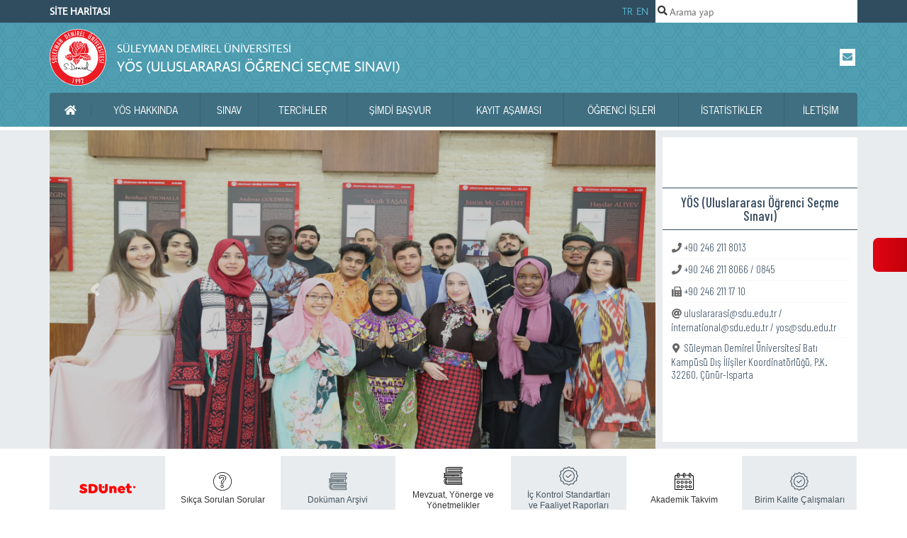

--- FILE ---
content_type: text/html; charset=utf-8
request_url: https://yos.sdu.edu.tr/
body_size: 19815
content:
<!DOCTYPE html PUBLIC "-//W3C//DTD XHTML 1.0 Transitional//EN" "http://www.w3.org/TR/xhtml1/DTD/xhtml1-transitional.dtd">
<html lang="tr">    
        <head>
        <meta charset="utf-8">
        <meta name="viewport" content="width=device-width, initial-scale=1, shrink-to-fit=no">
        <meta http-equiv="Content-Type" content="text/html; charset=utf-8" />
        <title>YÖS (Uluslararası Öğrenci Seçme Sınavı) - Süleyman Demirel Üniversitesi</title>
        <meta name="keywords" content="sdü, sdu, yös, yos, sınav, dış ilişkiler, international, uluslararası" />
        <meta name="description" content="Süleyman Demirel Üniversitesi YÖS resmi web sayfasıdır." />
        <meta name="robots" content="all" />
        <meta http-equiv="X-UA-Compatible" content="IE=edge" />
        <meta name="rating" content="general" />
        <meta name="author" content="Süleyman Demirel Üniversitesi" />  
        <meta name="google-site-verification" content="Sm6Tt2dlsDkAr2Ktzt_67RN0uQsFBOILyprgiJL9oyY" />
        <meta name="copyright" content="Copyright (c) 2026 Bilgi İşlem Daire Başkanlığı" />
        <meta property="og:image" content="http://w3.sdu.edu.tr/assets/images/sdu-logo-sm.png?v=3" />
        <link rel="shortcut icon" href="https://taslak.sdu.edu.tr/assets/themes/taslakv2/favicon.ico?v=2" />
        <link rel="canonical" href="https://yos.sdu.edu.tr/" />
        <link rel="apple-touch-icon" href="http://w3.sdu.edu.tr/assets/images/apple-touch-icon.png" />
	<link rel="stylesheet" href="https://cdn.jsdelivr.net/gh/orestbida/cookieconsent@3.1.0/dist/cookieconsent.css">
        <script src="https://taslak.sdu.edu.tr/assets/themes/taslakv2/highcharts/highcharts.js"></script>
        <script src="https://taslak.sdu.edu.tr/assets/themes/taslakv2/highcharts/exporting.js"></script>
        <script src="https://taslak.sdu.edu.tr/assets/themes/taslakv2/highcharts/export-data.js"></script>
        <script src="https://taslak.sdu.edu.tr/assets/themes/taslakv2/highcharts/accessibility.js"></script>
        <script src="https://taslak.sdu.edu.tr/assets/themes/taslakv2/highcharts/no-data-to-display.js"></script>
        <script src="https://taslak.sdu.edu.tr/assets/themes/taslakv2/highcharts/heatmap.js"></script>
        <script src="https://taslak.sdu.edu.tr/assets/themes/taslakv2/highcharts/treemap.js"></script>
        <link rel="stylesheet" href="https://taslak.sdu.edu.tr/assets/themes/taslakv2/node_modules/bootstrap/dist/css/bootstrap.min.css">
<link rel="stylesheet" href="https://taslak.sdu.edu.tr/assets/themes/taslakv2/node_modules/@fortawesome/fontawesome-free/css/all.min.css">
<link rel="stylesheet" href="https://taslak.sdu.edu.tr/assets/themes/taslakv2/node_modules/sweetalert2/dist/sweetalert2.min.css">
<link rel="stylesheet" href="https://taslak.sdu.edu.tr/assets/themes/taslakv2/css/webslidemenu.css?v=3">
<link rel="stylesheet" href="https://taslak.sdu.edu.tr/assets/themes/taslakv2/css/style.css?v=141220222249">
<script type="text/javascript">
    var BASE_URL = 'https://yos.sdu.edu.tr/';
    var SITE_URL = '/tr/';
    var CURRENT_URL = 'https://yos.sdu.edu.tr/';
    var TITLE = document.title;
    window.onerror = function () { return false; };
</script>
        <style>
            .highcharts-data-label span {
                text-align: center
            }

			/*Erisilebilirli*/
        :root {
            --panel-width: 320px;
            --panel-bg: linear-gradient(90.69deg, rgb(225, 6, 19) -2.41%, rgb(194, 0, 10) 99.41%);
            --panel-text: #333333;
            --panel-border: #e5e7eb;
            --button-hover: #f3f4f6;
            --icon-size: 24px;

        }

        .a11y-toolbar {
            position: fixed;
            top: 50%;
            right: 0;
            transform: translateY(-50%) translateX(var(--panel-width));
            width: var(--panel-width);
            background: linear-gradient(90.69deg, rgb(225, 6, 19) -2.41%, rgb(194, 0, 10) 99.41%);
            border-radius: 12px 0 0 12px;
            transition: transform 0.3s cubic-bezier(0.4, 0, 0.2, 1);
            z-index: 9999;
            padding: 16px;
        }

            .a11y-toolbar.active {
                transform: translateY(-50%) translateX(0);
            }

        .toolbar-toggle {
            position: absolute;
            left: -48px;
            top: 50%;
            transform: translateY(-50%);
            width: 48px;
            height: 48px;
            background: linear-gradient(90.69deg, rgb(225, 6, 19) -2.41%, rgb(194, 0, 10) 99.41%);
            border: none;
            border-radius: 8px 0 0 8px;
            cursor: pointer;
            display: flex;
            align-items: center;
            justify-content: center;
            transition: background-color 0.2s;
        }

            .toolbar-toggle .engelsizceviri-highlight {
                width: 48px;
            }

        .toolbar-header {
            display: flex;
            align-items: center;
            padding-bottom: 16px;
            margin-bottom: 16px;
            border-bottom: 1px solid var(--panel-border);
        }

        .toolbar-title {
            font-size: 18px;
            font-weight: 600;
            margin: 0;
            color: var(--panel-text);
        }

        .toolbar-controls {
            display: flex;
            flex-direction: column;
            gap: 8px;
        }

        .control-button {
            display: flex;
            align-items: center;
            padding: 12px;
            border: 1px solid var(--panel-border);
            border-radius: 8px;
            background: var(--button-hover);
            cursor: pointer;
            transition: all 0.2s;
            width: 100%;
            text-align: left;
        }

            .control-button:hover {
                background: var(--button-hover);
            }

            .control-button.active {
                background: #e0e7ff;
                border-color: #818cf8;
            }

        .button-icon {
            width: var(--icon-size);
            height: var(--icon-size);
            margin-right: 12px;
            flex-shrink: 0;
        }

        .button-text {
            font-size: 14px;
            color: var(--panel-text);
        }

        .icon-wrapper {
            display: flex;
            align-items: center;
            justify-content: center;
            width: var(--icon-size);
            height: var(--icon-size);
        }

        /* Dark mode stilleri */
        [data-theme="dark"] {
            --panel-bg: #1f2937;
            --panel-text: #f9fafb;
            --panel-border: #374151;
            --button-hover: #374151;
        }

            /* Dark mode sadece içerik için */
            [data-theme="dark"] #mainContent {
                background-color: #1f2937;
                color: #f9fafb;
            }

        #mainContent {
            transition: font-size 0.3s ease;
        }

            /* Yüksek kontrast sadece içerik için */
            #mainContent.high-contrast {
                filter: contrast(150%);
            }

        /* Linkleri belirginleştirme stilleri */
        .link-underline a {
			
            text-decoration: underline;
            /* Linklerin altını çizer */
        }

        .link-border a {
            border: 2px solid blue;
            /* Linklerin etrafına çerçeve ekler */
            padding: 2px;
            /* Çerçeve ile metin arasında boşluk bırakır */
        }

        .high-contrast {
            background-color: #000 !important;
            color: #fff !important;
            filter: contrast(150%);
        }

        #toggleToolbar:focus {
            outline: none;
        }
        </style>
    </head>
<body itemscope itemtype="http://schema.org/CollegeOrUniversity" class="i18n-tr">
	<div class="a11y-toolbar" id="a11yToolbar">
        <button class="toolbar-toggle" id="toggleToolbar" aria-label="Erişilebilirlik menüsünü aç/kapat">
            <svg viewBox="0 0 454 454" fill="none" xmlns="http://www.w3.org/2000/svg">
                <path d="M226.623 453.246C101.46 453.246 0 351.786 0 226.623C0 101.46 101.46 0 226.623 0C351.786 0 453.246 101.46 453.246 226.623C453.103 351.728 351.727 453.104 226.623 453.246ZM226.623 16.787C110.735 16.787 16.787 110.735 16.787 226.623C16.787 342.511 110.735 436.459 226.623 436.459C342.511 436.459 436.459 342.511 436.459 226.623C436.325 110.785 342.461 16.922 226.623 16.787Z" fill="url(#paint0_linear_1_45)" />
                <path d="M340.304 163.118C340.371 169.371 335.973 174.785 329.837 176.002C316.491 178.931 289.557 185.831 273.156 189.608C265.526 191.337 260.113 198.136 260.146 205.967C260.213 223.551 260.44 252.635 261.178 260.382C262.085 271.73 263.587 283.011 265.685 294.199C267.716 305.438 270.293 316.618 273.407 327.647C276.412 338.55 280.013 349.277 284.193 359.785L284.411 360.331C287.005 366.777 283.874 374.113 277.419 376.698C271.25 379.174 264.225 376.429 261.371 370.428C256.058 359.164 251.383 347.606 247.379 335.805C243.35 324.18 239.875 312.37 236.963 300.376C236.006 296.507 235.15 292.612 234.327 288.701C233.932 286.771 232.22 285.377 230.239 285.377H223.004C221.023 285.377 219.311 286.77 218.908 288.709C218.094 292.62 217.229 296.515 216.272 300.384C213.368 312.378 209.893 324.188 205.856 335.813C201.844 347.606 197.177 359.164 191.864 370.436C188.876 376.714 181.364 379.375 175.094 376.387C169.093 373.533 166.348 366.5 168.824 360.339L169.042 359.793C173.222 349.284 176.823 338.558 179.828 327.655C182.942 316.626 185.519 305.446 187.55 294.207C189.648 283.019 191.159 271.738 192.057 260.39C192.796 252.643 193.014 223.56 193.089 205.975C193.114 198.152 187.709 191.354 180.079 189.616C163.678 185.831 136.744 178.94 123.398 176.01C117.262 174.793 112.864 169.379 112.931 163.126C113.191 156.176 119.041 150.754 125.991 151.023C126.73 151.048 127.46 151.141 128.182 151.3L128.946 151.468C160.95 159.156 193.701 163.252 226.612 163.68C259.523 163.252 292.282 159.148 324.278 151.468L325.042 151.3C331.841 149.823 338.547 154.137 340.016 160.936C340.186 161.65 340.279 162.388 340.304 163.118ZM226.623 142.689C245.164 142.689 260.197 127.656 260.197 109.115C260.197 90.574 245.164 75.541 226.623 75.541C208.082 75.541 193.049 90.574 193.049 109.115C193.049 127.656 208.082 142.689 226.623 142.689Z" fill="url(#paint1_linear_1_45)" />
                <defs>
                    <linearGradient id="paint0_linear_1_45" x1="226.624" y1="453.27" x2="226.624" y2="0.0264211" gradientUnits="userSpaceOnUse">
                        <stop stop-color="#E2EFF6" />
                        <stop offset="1" stop-color="white" />
                    </linearGradient>
                    <linearGradient id="paint1_linear_1_45" x1="226.62" y1="377.638" x2="226.62" y2="75.567" gradientUnits="userSpaceOnUse">
                        <stop stop-color="#E2EFF6" />
                        <stop offset="1" stop-color="white" />
                    </linearGradient>
                </defs>
            </svg>

        </button>

        <div class="toolbar-controls">
            <button class="control-button" id="increaseFontSize">
                <div class="icon-wrapper">
                    <svg class="button-icon" id="fi_13654515" enable-background="new 0 0 64 64" viewBox="0 0 64 64" xmlns="http://www.w3.org/2000/svg"><g><path d="m46.902 56.778-18.442-45.323c-.767-1.883-2.598-3.115-4.631-3.115s-3.865 1.232-4.631 3.116l-18.443 45.322c-1.041 2.558.189 5.476 2.747 6.516.617.252 1.255.37 1.882.37 1.974 0 3.844-1.176 4.633-3.116l4.454-10.945h18.715l4.454 10.945c1.039 2.557 3.956 3.79 6.516 2.746 2.557-1.041 3.787-3.959 2.746-6.516zm-28.361-17.176 5.288-12.996 5.288 12.996z" fill="#3c4652"></path><path d="m58.615 8.407h-3.072v-3.072c0-2.761-2.238-5-5-5s-5 2.239-5 5v3.071h-3.071c-2.762 0-5 2.239-5 5s2.238 5 5 5h3.071v3.071c0 2.761 2.238 5 5 5s5-2.239 5-5v-3.071h3.072c2.762 0 5-2.239 5-5s-2.239-4.999-5-4.999z" fill="#2d7abe"></path></g></svg>
                </div>
                <span class="button-text">Yazı Boyutunu Büyüt</span>
            </button>

            <button class="control-button" id="decreaseFontSize">
                <div class="icon-wrapper">
                    <svg class="button-icon" id="fi_13654565" enable-background="new 0 0 64 64" viewBox="0 0 64 64" xmlns="http://www.w3.org/2000/svg"><g><path d="m46.902 52.776-18.442-45.323c-.767-1.883-2.598-3.115-4.631-3.115s-3.865 1.232-4.631 3.116l-18.443 45.322c-1.041 2.558.189 5.476 2.747 6.516.617.252 1.255.37 1.882.37 1.974 0 3.844-1.176 4.633-3.116l4.455-10.946h18.715l4.454 10.945c1.039 2.557 3.956 3.79 6.516 2.746 2.556-1.04 3.786-3.958 2.745-6.515zm-28.361-17.176 5.288-12.996 5.288 12.996z" fill="#3c4652"></path><path d="m58.615 14.404h-16.144c-2.762 0-5-2.239-5-5s2.238-5 5-5h16.144c2.762 0 5 2.239 5 5s-2.239 5-5 5z" fill="#2d7abe"></path></g></svg>
                </div>
                <span class="button-text">Yazı Boyutunu Küçült</span>
            </button>

            <button class="control-button" id="highlightLinks">
                <div class="icon-wrapper">
                    <svg class="button-icon" id="fi_5678732" enable-background="new 0 0 512.004 512.004" height="512" viewBox="0 0 512.004 512.004" width="512" xmlns="http://www.w3.org/2000/svg"><g><g><path d="m105.344 105.343c-2.93 2.93-6.77 4.4-10.6 4.4-3.84 0-7.68-1.47-10.61-4.4l-32.58-32.58c-5.86-5.86-5.86-15.35 0-21.21l30.979 19.568z" fill="#6d4d8c"></path></g><g><path d="m59.528 170.856c-1.278 0-2.575-.164-3.868-.509l-44.515-11.849c-8.005-2.131-12.768-10.348-10.637-18.354s10.349-12.771 18.354-10.637l44.515 11.849c8.005 2.131 12.768 10.348 10.637 18.354-1.787 6.713-7.854 11.146-14.486 11.146z" fill="#6d4d8c"></path></g><g><path d="m155.842 74.522c-6.633 0-12.699-4.433-14.485-11.146l-11.849-44.515c-2.131-8.006 2.631-16.223 10.637-18.354 8.004-2.128 16.223 2.631 18.354 10.637l11.849 44.515c2.131 8.006-2.631 16.223-10.637 18.354-1.293.344-2.592.509-3.869.509z" fill="#533373"></path></g><g><g><path d="m478.485 478.482c-16.026 16.026-41.581 17.598-59.446 3.659l-37.246-29.07-31.5 52.148c-6.053 10.771-23.445 8.153-26.088-3.868l-54.444-214.203c-1.239-4.888.181-10.062 3.745-13.625l.01-.009 119.512 74.729z" fill="#6d4d8c"></path></g><path d="m505.221 350.29-52.148 31.5 29.07 37.246c13.94 17.865 12.368 43.42-3.659 59.446l-204.97-204.97c3.564-3.554 8.728-4.983 13.616-3.745l214.222 54.434c12.038 2.64 14.623 20.073 3.869 26.089z" fill="#533373"></path></g><path d="m105.344 105.343-53.79-53.79c5.86-5.86 15.35-5.86 21.21 0l32.58 32.58c5.86 5.86 5.86 15.35 0 21.21z" fill="#533373"></path><path d="m208.034 208.033-41.43 41.42c-2.93 2.93-6.77 4.39-10.61 4.39s-7.68-1.46-10.61-4.39c-5.85-5.86-5.85-15.35 0-21.21l41.43-41.43h21.22z" fill="#99f"></path><g><g><path d="m144.286 331.828c-21.713.001-42.125-8.453-57.478-23.806-15.351-15.351-23.805-35.765-23.805-57.482.01-21.72 8.464-42.125 23.805-57.466l29.699-29.699c5.857-5.857 15.355-5.857 21.213 0s5.858 15.355 0 21.213l-29.699 29.699c-9.678 9.678-15.011 22.556-15.018 36.26 0 13.697 5.333 26.578 15.018 36.263 19.996 19.995 52.528 19.993 72.523 0l29.699-29.698c5.858-5.857 15.354-5.859 21.213 0 5.857 5.857 5.857 15.355 0 21.213l-29.699 29.698c-15.35 15.35-35.76 23.804-57.471 23.805z" fill="#bfb3ff"></path></g><path d="m331.824 144.293c-.01 21.72-8.46 42.12-23.8 57.46l-29.7 29.7c-2.93 2.93-6.77 4.4-10.61 4.4-3.83 0-7.67-1.47-10.6-4.4-5.86-5.85-5.86-15.35 0-21.21l29.7-29.7c9.67-9.68 15.01-22.55 15.01-36.26 0-13.7-5.33-26.58-15.01-36.26-20-20-52.53-19.99-72.53 0l-29.7 29.7c-5.85 5.86-15.35 5.86-21.21 0s-5.86-15.36 0-21.22l29.7-29.69c31.69-31.7 83.26-31.7 114.95 0 15.35 15.35 23.8 35.76 23.8 57.48z" fill="#99f"></path></g><path d="m249.434 166.623-41.4 41.41-21.22-21.22 41.4-41.4c5.86-5.86 15.36-5.86 21.22 0 5.86 5.85 5.86 15.35 0 21.21z" fill="#8066ff"></path></g></svg>
                </div>
                <span class="button-text">
                    Linkleri  
                    Belirginleştir
                </span>
            </button>

            <button class="control-button" id="zoomIn">
                <div class="icon-wrapper">
                    <svg class="button-icon" clip-rule="evenodd" fill-rule="evenodd" height="512" stroke-linejoin="round" stroke-miterlimit="2" viewBox="0 0 64 64" width="512" xmlns="http://www.w3.org/2000/svg" id="fi_5460533"><g fill="#444a6e"><path d="m21.161 3h-9.032c-5.042 0-9.129 4.087-9.129 9.129v9.032c0 2.048 1.662 3.71 3.71 3.71 2.047 0 3.709-1.662 3.709-3.71v-9.032c0-.944.766-1.71 1.71-1.71h9.032c2.048 0 3.71-1.662 3.71-3.709 0-2.048-1.662-3.71-3.71-3.71z"></path><path d="m61 21.161v-9.032c0-5.042-4.087-9.129-9.129-9.129h-9.032c-2.048 0-3.71 1.662-3.71 3.71 0 2.047 1.662 3.709 3.71 3.709h9.032c.944 0 1.71.766 1.71 1.71v9.032c0 2.048 1.662 3.71 3.709 3.71 2.048 0 3.71-1.662 3.71-3.71z"></path><path d="m42.839 61h9.032c5.042 0 9.129-4.087 9.129-9.129v-9.032c0-2.048-1.662-3.71-3.71-3.71-2.047 0-3.709 1.662-3.709 3.71v9.032c0 .944-.766 1.71-1.71 1.71h-9.032c-2.048 0-3.71 1.662-3.71 3.709 0 2.048 1.662 3.71 3.71 3.71z"></path><path d="m3 42.839v9.032c0 5.042 4.087 9.129 9.129 9.129h9.032c2.048 0 3.71-1.662 3.71-3.71 0-2.047-1.662-3.709-3.71-3.709h-9.032c-.944 0-1.71-.766-1.71-1.71v-9.032c0-2.048-1.662-3.71-3.709-3.71-2.048 0-3.71 1.662-3.71 3.71z"></path></g><path d="m28 28h-7c-2.208 0-4 1.792-4 4s1.792 4 4 4h7v7c0 2.208 1.792 4 4 4s4-1.792 4-4v-7h7c2.208 0 4-1.792 4-4s-1.792-4-4-4h-7v-7c0-2.208-1.792-4-4-4s-4 1.792-4 4z" fill="#f8bc38"></path></svg>
                </div>
                <span class="button-text">Yakınlaştır</span>
            </button>

            <button class="control-button" id="zoomOut">
                <div class="icon-wrapper">
                    <svg class="button-icon" clip-rule="evenodd" fill-rule="evenodd" height="512" stroke-linejoin="round" stroke-miterlimit="2" viewBox="0 0 64 64" width="512" xmlns="http://www.w3.org/2000/svg" id="fi_5460591"><g fill="#444a6e"><path d="m21.166 3.136h-9.032c-5.042 0-9.129 4.087-9.129 9.129v9.032c0 2.048 1.662 3.71 3.709 3.71 2.048 0 3.71-1.662 3.71-3.71v-9.032c0-.944.766-1.71 1.71-1.71h9.032c2.047 0 3.71-1.662 3.71-3.709 0-2.048-1.663-3.71-3.71-3.71z"></path><path d="m61.005 21.297v-9.032c0-5.042-4.087-9.129-9.129-9.129h-9.033c-2.047 0-3.709 1.662-3.709 3.71 0 2.047 1.662 3.709 3.709 3.709h9.033c.944 0 1.709.766 1.709 1.71v9.032c0 2.048 1.663 3.71 3.71 3.71s3.71-1.662 3.71-3.71z"></path><path d="m42.843 61.136h9.033c5.042 0 9.129-4.087 9.129-9.129v-9.032c0-2.048-1.663-3.71-3.71-3.71s-3.71 1.662-3.71 3.71v9.032c0 .944-.765 1.71-1.709 1.71h-9.033c-2.047 0-3.709 1.662-3.709 3.709 0 2.048 1.662 3.71 3.709 3.71z"></path><path d="m3.005 42.975v9.032c0 5.042 4.087 9.129 9.129 9.129h9.032c2.047 0 3.71-1.662 3.71-3.71 0-2.047-1.663-3.709-3.71-3.709h-9.032c-.944 0-1.71-.766-1.71-1.71v-9.032c0-2.048-1.662-3.71-3.71-3.71-2.047 0-3.709 1.662-3.709 3.71z"></path></g><path d="m43.005 28.136h-22c-2.208 0-4 1.792-4 4s1.792 4 4 4h22c2.207 0 4-1.792 4-4s-1.793-4-4-4z" fill="#df2626"></path></svg>
                </div>
                <span class="button-text">Uzaklaştır</span>
            </button>

            <button class="control-button" id="resetSettings">
                <div class="icon-wrapper">
                    <svg class="button-icon" id="fi_2499263" enable-background="new 0 0 64.019 64.019" height="512" viewBox="0 0 64.019 64.019" width="512" xmlns="http://www.w3.org/2000/svg" xmlns:xlink="http://www.w3.org/1999/xlink"><linearGradient id="SVGID_1_" gradientUnits="userSpaceOnUse" x1="17.091" x2="49.122" y1="35.929" y2="3.898"><stop offset="0" stop-color="#1a6fb0"></stop><stop offset="1" stop-color="#3d9ae2"></stop></linearGradient><linearGradient id="SVGID_2_" gradientUnits="userSpaceOnUse" x1="14.883" x2="46.914" y1="60.126" y2="28.096"><stop offset="0" stop-color="#00b6bd"></stop><stop offset="1" stop-color="#46f8ff"></stop></linearGradient><g><path d="m63.999 31.717c-.158-17.51-14.452-31.707-31.999-31.707-7.859 0-15.295 2.835-21.149 8.023l-3.437-3.437c-.573-.573-1.432-.744-2.18-.434-.747.31-1.234 1.039-1.234 1.848v16c0 1.105.895 2 2 2h16c.809 0 1.538-.487 1.848-1.235.309-.747.139-1.607-.434-2.179l-4.062-4.062c3.568-2.931 7.99-4.524 12.648-4.524 11.028 0 20 8.972 20 20 0 1.104.895 2 2 2h8c.008.001.016.001.019 0 1.106 0 2-.896 2-2 0-.1-.006-.198-.02-.293z" fill="url(#SVGID_1_)"></path><path d="m58 40.01h-16c-.809 0-1.538.487-1.848 1.234-.309.748-.139 1.607.434 2.18l4.062 4.061c-3.569 2.931-7.991 4.525-12.648 4.525-11.028 0-20-8.972-20-20 0-1.105-.896-2-2-2h-8c-1.105 0-2 .896-2 2 0 17.645 14.355 32 32 32 7.859 0 15.295-2.835 21.149-8.022l3.437 3.437c.572.572 1.431.742 2.18.434.747-.311 1.234-1.041 1.234-1.849v-16c0-1.105-.896-2-2-2z" fill="url(#SVGID_2_)"></path></g></svg>
                </div>
                <span class="button-text">Ayarları Sıfırla</span>
            </button>
        </div>
    </div>
	<header>
		<div class="wsmenucontent overlapblackbg"></div>
		<div class="wsmenuexpandermain slideRight">
			<a id="navToggle" class="animated-arrow slideLeft">
				<span></span>
			</a>
			<a class="smallogo" style="padding-top:5px">
							</a>
			<a class="callusicon visible-xs" href="tel:+90 246 211 8013 "> 
				<span class="fas fa-phone"></span>
			</a>
			<div class="clearfix"></div>
		</div>
		
		<div class="header wrapper">
			<div id="fixed-nav" class="wrapper hidden-print">
				<div class="container">
					                    
					<div id="top-nav" class="row justify-content-between">
                        <div class="top-nav__dil w-50 align-items-center justify-content-start">
                                <a href="/tr/site-haritasi" style="color: #fff !important; font-weight: bold; text-decoration: none">SİTE HARİTASI</a>
                        </div>

						<div class="top-nav__dil">
                                                            <a href="https://yos.sdu.edu.tr/tr">TR</a>
                                                            <a href="https://yos.sdu.edu.tr/en">EN</a>
                            						</div>
						<div class="top-nav__arama search-field">
                            <i class="fas fa-search"></i>
                            <form method="post" action="/tr/arsiv" id="search-form">
                                <input type="text" id="sdu-search" placeholder="Arama yap" name="q" data-toggle="typeahead" autocomplete="off" tabindex="1"/>
                            </form>
						</div>
						<div class="arrow-up hidden-xs"></div>
						<div class="arrow-down hidden-xs"></div>
					</div>
				</div>
			</div>
		</div>
		
		<div class="container header__container">
			<div class="header__top">
				<div class="header__logo">
					<svg class="header__sdu-logo img-fluid">
						<a href="/tr/">
							<use href="https://yos.sdu.edu.tr/assets/themes/taslakv2/img/sdu-icon.svg#sdu-beyaz-cerceve" xlink:href="https://yos.sdu.edu.tr/assets/themes/taslakv2/img/sdu-icon.svg#sdu-beyaz-cerceve"></use>
						</a>
					</svg>
					<span>
						<a href="/tr/" alt="Süleyman Demirel Üniversitesi">
							<small>Süleyman Demirel Üniversitesi</small>
						</a>
						<a href="/tr/" alt="YÖS (Uluslararası Öğrenci Seçme Sınavı)">
                            YÖS (Uluslararası Öğrenci Seçme Sınavı)                        </a>
					</span>
				</div>
				<div class="header__sosyal-medya">
                    
                    
                    
                    
                    
                    					<div class="header__icon-box">
						<a href="mailto:uluslararasi@sdu.edu.tr / international@sdu.edu.tr / yos@sdu.edu.tr">
							<i class="fas fa-envelope"></i>
						</a>
                    </div>
                     
				</div>
			</div>
			<div class="header__menu"> 
				<nav class="wsmenu slideLeft clearfix ana-menu" role="navigation">
                    
<ul class="mobile-sub wsmenu-list">
<li><a href="/tr/"><i class="fas fa-home"></i><span class="sr-only">Ana Sayfa</span></a></li><li><a href="/tr/yos-hakkinda.html" target="_self">YÖS Hakkında</a>
<ul class="wsmenu-submenu">
<li><a href="/tr/basvuru/yos-nedir-8456s.html" target="_self"><i class="fa fa-angle-right"></i>YÖS Nedir</a></li>
</ul></li>
<li><a href="/tr/sinav.html" target="_self">Sınav</a>
<ul class="wsmenu-submenu">
<li><a href="/tr/basvuru/sinav-icerigi-8452s.html" target="_self"><i class="fa fa-angle-right"></i>Sınav Dili</a></li>
<li><a href="https://yos.sdu.edu.tr/assets/uploads/sites/395/files/onlisans-lisans-uluslararasi-ogrenci-yonergesi-09112022.pdf" target="_blank"><i class="fa fa-angle-right"></i>Uluslararası Öğrenci Yönergesi</a></li>
<li><a href="/tr/sinav/sinav-merkezleri-8451s.html" target="_self"><i class="fa fa-angle-right"></i>Sınav Merkezleri</a></li>
</ul></li>
<li><a href="/tr/tercihler.html" target="_self">Tercihler</a></li>
<li><a href="https://yosbasvuru.sdu.edu.tr/" target="_self">Şimdi Başvur</a></li>
<li><a href="/tr/kayit-asamasi.html" target="_self">Kayıt Aşaması</a></li>
<li><a href="http://oidb.sdu.edu.tr/" target="_self">Öğrenci İşleri </a></li>
<li><a href="https://yos.sdu.edu.tr/assets/uploads/sites/395/files/sonucbelgesi-25032022.pdf" target="_self">İstatistikler</a></li>
<li><a href="/tr/iletisim">İletişim</a></ul>                </nav>
			</div>
		</div>
	</header>



<article>
		<section class="main-carousel">
			<div class="container">
				<div class="row">
					<div id="sdu-carousel" class="carousel slide" data-ride="carousel">
						<div class="carousel-inner">

                                                            <div class="carousel-item active onclick" style="background-image: url('https://yos.sdu.edu.tr/assets/uploads/sites/395/sliders/-25122019-219.jpg');" onclick="location.href=''">
                                    <div class="carousel-caption">
                                        <h3>
                                                                                    </h3>
                                        <span>
                                                                                    </span>
                                    </div>
                                </div>
							                                <div class="carousel-item  onclick" style="background-image: url('https://yos.sdu.edu.tr/assets/uploads/sites/395/sliders/-25122019-237.jpg');" onclick="location.href=''">
                                    <div class="carousel-caption">
                                        <h3>
                                                                                    </h3>
                                        <span>
                                                                                    </span>
                                    </div>
                                </div>
							                                <div class="carousel-item  onclick" style="background-image: url('https://yos.sdu.edu.tr/assets/uploads/sites/395/sliders/-25122019-568.jpg');" onclick="location.href=''">
                                    <div class="carousel-caption">
                                        <h3>
                                                                                    </h3>
                                        <span>
                                                                                    </span>
                                    </div>
                                </div>
							                                <div class="carousel-item  onclick" style="background-image: url('https://yos.sdu.edu.tr/assets/uploads/sites/395/sliders/-25122019-331.jpg');" onclick="location.href=''">
                                    <div class="carousel-caption">
                                        <h3>
                                                                                    </h3>
                                        <span>
                                                                                    </span>
                                    </div>
                                </div>
							                                <div class="carousel-item  onclick" style="background-image: url('https://yos.sdu.edu.tr/assets/uploads/sites/395/sliders/-25122019-43.jpg');" onclick="location.href=''">
                                    <div class="carousel-caption">
                                        <h3>
                                                                                    </h3>
                                        <span>
                                                                                    </span>
                                    </div>
                                </div>
													</div>
						<a class="carousel-control-prev" href="#sdu-carousel" role="button" data-slide="prev">
							<span class="carousel-control-prev-icon" aria-hidden="true"></span>
							<span class="sr-only">Önceki</span>
						</a>
						<a class="carousel-control-next" href="#sdu-carousel" role="button" data-slide="next">
							<span class="carousel-control-next-icon" aria-hidden="true"></span>
							<span class="sr-only">Sonraki</span>
						</a>
                    </div>
					<div class="main-kunye">
						<div class="main-kunye__container">
							<div class="main-kunye__birim-logo  main-kunye__logo-yok">
                                							</div>
							<div class="main-kunye__birim-adi">
								<span>YÖS (Uluslararası Öğrenci Seçme Sınavı)</span>
							</div>
                            <div class="main-kunye__birim-detay" >
								<div class="main-kunye__birim-detay__item">
									<i class="fas fa-phone"></i>
									<span>+90 246 211 8013 </span>
								</div>
                                                                    <div class="main-kunye__birim-detay__item">
                                        <i class="fas fa-phone"></i>
                                        <span>+90 246 211 8066 / 0845</span>
                                    </div>
                                
                                                                    <div class="main-kunye__birim-detay__item">
                                        <i class="fas fa-fax"></i>
                                        <span>+90 246 211 17 10</span>
                                    </div>
                                

								<div class="main-kunye__birim-detay__item">
									<i class="fas fa-at"></i>
									<a href="mailto:uluslararasi@sdu.edu.tr / international@sdu.edu.tr / yos@sdu.edu.tr">uluslararasi@sdu.edu.tr / international@sdu.edu.tr / yos@sdu.edu.tr</a>
								</div>
								<div class="main-kunye__birim-detay__item">
									<i class="fas fa-map-marker-alt"></i>
									<span>Süleyman Demirel Üniversitesi Batı Kampüsü Dış İlişiler Koordinatörlüğü, P.K. 32260, Çünür-Isparta</span>
								</div>
							</div>
						</div>
					</div>
				</div>
			</div>
		</section>
		
		<section class="main">
			<div class="container">
                <div class="row anasayfa__baglantilar__icerik d-flex">
    <div class="anasayfa__baglantilar__item d-inline-flex justify-content-center align-items-center">
        <a href="https://sdunet.sdu.edu.tr" target="_blank">
            <svg xmlns="http://www.w3.org/2000/svg" viewBox="0 0 488.62 86.36" style="fill:#ff0000; width:60%; padding-bottom:0"><defs><style>.cls-4578544{fill:#ff0000;}</style></defs><g id="Layer_2" data-name="Layer 2"><g id="Layer_1-2" data-name="Layer 1"><path class="cls-4578544" d="M2.83,75.44C-.36,72.74-1,69.68,1.6,66.61l5.16-6.38c2.7-3.07,5.64-3.56,8.83-1.23,4.79,3.56,12.4,7,18.53,7,5.89,0,9.57-1.84,9.57-4.78,0-4.3-5.27-4.54-13.13-6.75C18.17,51,3.69,44.15,3.69,28.32c0-14.6,13.13-24.66,32.15-24.66C47,3.66,56.7,7.22,63.33,12.25c3.31,2.57,4.29,5.52,1.72,8.71l-4.91,6.13c-2.58,3.19-5.65,3.56-8.84,1.23-3.8-2.7-9-5.52-15-5.52-4.66,0-7.61,1.72-7.61,4.42,0,3.92,5.53,5.77,10.8,7.24,13.75,3.92,29.33,8.59,29.33,26.75,0,16.56-15.46,25.15-33.26,25.15C22.1,86.36,10.44,82,2.83,75.44Z"/><path class="cls-4578544" d="M80.5,78.63V11.39c0-4.05,2.21-6.26,6.26-6.26h30.92c26.14,0,42.22,16,42.22,39.76,0,24-16.08,40-42.22,40H86.76C82.71,84.89,80.5,82.68,80.5,78.63Zm36.2-13.49C127.25,65.14,135,57.9,135,45s-7.74-20.12-18.29-20.12H104.92V65.14Z"/><path class="cls-4578544" d="M170.57,47.22V11.39c0-4.05,2.2-6.26,6.25-6.26h11.91c4.05,0,6.26,2.21,6.26,6.26V48.81c0,9.45,5.89,15.71,14.47,15.71S224,58.26,224,48.81V11.39c0-4.05,2.2-6.26,6.25-6.26h11.54c4.17,0,6.38,2.21,6.38,6.26V47.22c0,23.56-15.46,39.14-38.66,39.14S170.57,70.78,170.57,47.22Z"/><path class="cls-4578544" d="M325.3,47.85V77.67c0,3.92-2.21,6.13-6.26,6.13h-11.9c-3.93,0-6.14-2.21-6.14-6.13V49.57c0-4.79-2.94-8.35-7.85-8.35s-7.86,3.56-7.86,8.35v28.1c0,3.92-2.2,6.13-6.13,6.13h-11.9c-3.93,0-6.14-2.21-6.14-6.13V28c0-3.93,2.21-6.14,6.14-6.14h7.48c3.93,0,6.14,2.21,6.14,6.14v2.58a21.75,21.75,0,0,1,18.77-9.7C314.5,20.85,325.3,31.28,325.3,47.85Z"/><path class="cls-4578544" d="M371.92,68.59a19.37,19.37,0,0,0,11.54-3.81c2.33-1.59,4.29-2.7,6.87-.12l4.91,5.15c2.82,2.83,1.84,4.91.24,6.63-5,5.52-16.44,9-26.62,9-20.25,0-34.36-13.62-34.36-32.52,0-18.53,13.86-32,33.5-32,10.06,0,18.4,3.56,23.68,8.84a31.49,31.49,0,0,1,8.84,22.09c0,4.66-1,6.25-6,6.25H357.69C358.55,64.78,364.68,68.59,371.92,68.59Zm-14.23-23H377.2a10.67,10.67,0,0,0-2.82-5.89,9.93,9.93,0,0,0-7-2.7C362.11,37.05,358.55,40.36,357.69,45.64Z"/><path class="cls-4578544" d="M456.1,80.86c-3.93,2.94-10.31,4.54-16.57,4.54-12.64,0-25.52-7-25.52-24.91V39.14h-5.15c-3.93,0-6.14-2.21-6.14-6.14V28c0-3.93,2.21-6.14,6.14-6.14H414V8.46c0-4.05,2.21-5.52,6.13-6.26L431.8.11c4.05-.73,6.26,2.21,6.26,6.14V21.83h11.17c3.92,0,6.26,2.21,6.26,6.14v5c0,3.93-2.34,6.14-6.26,6.14H438.06V57.79c0,5.64,2.82,7.24,6,7.24a10.07,10.07,0,0,0,4.79-1.6c3.19-2.21,4.66-.49,5.77,2l4.17,9.69C460.15,78.16,457.94,79.63,456.1,80.86Z"/><circle class="cls-4578544" cx="209.39" cy="31.56" r="9.65"/><circle class="cls-4578544" cx="478.97" cy="31.56" r="9.65"/></g></g></svg>
            <span>SDÜNet</span>
        </a>
    </div>
    <div class="anasayfa__baglantilar__item d-inline-flex justify-content-center align-items-center">
        <a href="https://yos.sdu.edu.tr/tr/sinav/sikca-sorulan-sorular-15180s.html">
            <svg viewBox="0 0 512 512" xmlns="http://www.w3.org/2000/svg">
                <path d="m437.019531 74.980469c-48.351562-48.351563-112.640625-74.980469-181.019531-74.980469-61.554688 0-121.039062 22.160156-167.5 62.402344-3.175781 2.75-3.519531 7.554687-.769531 10.726562 2.75 3.175782 7.550781 3.519532 10.726562.769532 43.695313-37.847657 99.644531-58.691407 157.542969-58.691407 64.316406 0 124.785156 25.046875 170.265625 70.527344s70.527344 105.949219 70.527344 170.265625-25.046875 124.785156-70.527344 170.265625-105.949219 70.527344-170.265625 70.527344-124.785156-25.046875-170.265625-70.527344-70.527344-105.949219-70.527344-170.265625c0-59.824219 22.082031-117.175781 62.183594-161.484375 2.816406-3.113281 2.574219-7.921875-.539063-10.742187-3.113281-2.816407-7.921874-2.578126-10.738281.539062-42.632812 47.109375-66.113281 108.082031-66.113281 171.6875 0 68.378906 26.628906 132.667969 74.980469 181.019531 48.351562 48.351563 112.640625 74.980469 181.019531 74.980469s132.667969-26.628906 181.019531-74.980469c48.351563-48.351562 74.980469-112.640625 74.980469-181.019531s-26.628906-132.667969-74.980469-181.019531zm0 0"/>
                <path d="m246.332031 347.125c-23.480469 0-42.585937 19.3125-42.585937 43.046875s19.105468 43.046875 42.585937 43.046875c11.527344 0 22.382813-4.585938 30.566407-12.917969 7.929687-8.074219 12.480468-19.054687 12.480468-30.128906 0-11.378906-4.511718-22.15625-12.699218-30.347656-8.191407-8.1875-18.96875-12.699219-30.347657-12.699219zm0 70.886719c-15.097656 0-27.378906-12.488281-27.378906-27.839844s12.28125-27.839844 27.378906-27.839844c15.089844 0 27.835938 12.75 27.835938 27.839844s-12.746094 27.839844-27.835938 27.839844zm0 0"/>
                <path d="m319.605469 228.371094c3.167969 2.765625 7.96875 2.4375 10.730469-.726563 18.324218-20.992187 27.617187-42.96875 27.617187-65.316406 0-23.566406-10.585937-44.929687-29.804687-60.152344-19.320313-15.300781-45.539063-23.386719-75.828126-23.386719-37.46875 0-60.644531 12.648438-73.484374 23.257813-15.527344 12.828125-24.800782 30.03125-24.800782 46.015625 0 10.390625 4.253906 19.542969 11.980469 25.773438 6.359375 5.128906 14.828125 8.070312 23.242187 8.070312 14.496094 0 20.851563-9.371094 25.957032-16.902344 6.46875-9.535156 12.574218-18.542968 35.71875-18.542968 7.933594 0 33.820312 1.710937 33.820312 23.695312 0 16.59375-15.339844 28.371094-28.875 38.761719-3.34375 2.5625-6.5 4.988281-9.445312 7.488281-15.585938 13.433594-33.480469 34.183594-33.480469 75.726562 0 23.074219 5.597656 38.445313 32.921875 38.445313 12.101562 0 21.238281-2.742187 27.15625-8.148437 4.96875-4.539063 7.597656-10.878907 7.597656-18.335938 0-22.414062 0-33.664062 22.859375-51.542969l.390625-.304687c1.007813-.785156 2.171875-1.695313 3.453125-2.730469 3.269531-2.636719 3.78125-7.421875 1.144531-10.691406-2.636718-3.269531-7.421874-3.78125-10.691406-1.144531-1.214844.980468-2.3125 1.835937-3.261718 2.578124l-.402344.3125c-27.367188 21.40625-28.699219 37.292969-28.699219 63.527344 0 3.371094 0 11.273438-19.546875 11.273438-9.546875 0-12.453125-1.996094-13.917969-3.738282-2.554687-3.035156-3.796875-9.414062-3.796875-19.5 0-35.160156 14.257813-52.1875 28.15625-64.167968 2.621094-2.222656 5.632813-4.535156 8.824219-6.984375 15.511719-11.910157 34.824219-26.734375 34.824219-50.824219 0-23.632812-19.246094-38.902344-49.03125-38.902344-31.203125 0-41.085938 14.574219-48.304688 25.214844-4.933594 7.277344-7.183594 10.230469-13.371094 10.230469-8.042968 0-20.011718-4.964844-20.011718-18.636719 0-8.878906 5.0625-22.550781 19.277344-34.292969 10.921874-9.019531 30.851562-19.777343 63.800781-19.777343 53.242187 0 90.421875 28.101562 90.421875 68.335937 0 18.5625-8.027344 37.171875-23.863282 55.316406-2.765624 3.164063-2.4375 7.964844.722657 10.726563zm0 0"/>
            </svg>
            <span>Sıkça Sorulan Sorular</span>
        </a>
    </div>
    <div class="anasayfa__baglantilar__item d-inline-flex justify-content-center align-items-center">
        <a href="/tr/dokumanlar">
            <svg id="d31c1938-1f6b-4a59-b78c-7f04c427df31" data-name="Layer 1" xmlns="http://www.w3.org/2000/svg" viewBox="0 0 500.01 500"><g id="5b2e6754-03e4-46ae-8f6c-d240bd8763df" data-name="Layer 2"><g id="bb46af31-cd46-4257-a531-8e6c18d4bb53" data-name="Layer 1-2"><rect x="0.01" width="500" height="500" fill="none"></rect><path d="M256.9,243.1a9.73,9.73,0,1,0,2.87,6.9A9.73,9.73,0,0,0,256.9,243.1Z" transform="translate(0.01)" fill="#fff"></path><path d="M256.91,243.1a9.75,9.75,0,1,0,2.86,6.9A9.75,9.75,0,0,0,256.91,243.1Z" transform="translate(0.01)" fill="#fff"></path><path d="M477,140.9h-8.32V61.64H477a23,23,0,0,0,0-46H101.27A54.36,54.36,0,0,0,47,70v62.62a54.16,54.16,0,0,0,17.2,39.59H7.34a7.34,7.34,0,0,0,0,14.68h8.32V281.8H7.34a7.34,7.34,0,1,0,0,14.68H56.64A101.25,101.25,0,0,0,109.1,484.34H469.18a23,23,0,0,0,7.34-44.78v-113a23,23,0,0,0-7.34-44.78H452.49a38.39,38.39,0,0,0,8.37-24v-47a38.39,38.39,0,0,0-8.37-24H477a23,23,0,0,0,0-46ZM30.33,281.8V265.17H414.38a7.34,7.34,0,0,0,0-14.68h-384v-8.81h384a7.34,7.34,0,1,0,.54-14.67H30.38V218.2h384a7.34,7.34,0,1,0,0-14.68h-384V186.89H422.21a24,24,0,0,1,24,24v47a24,24,0,0,1-24,24H30.33Zm438.85,14.68a8.32,8.32,0,0,1,.58,16.63H109.1A70,70,0,1,0,104.37,453c1.57.05,3.15.05,4.73,0H469.18a8.32,8.32,0,0,1,0,16.64H109.1a86.6,86.6,0,1,1-1.86-173.19H469.18ZM116.93,359.1H461.84v16.63H116.93a7.34,7.34,0,0,0,0,14.68H461.84v16.64H116.93a7.34,7.34,0,1,0-.54,14.67H461.84v16.64H109.1A55.24,55.24,0,0,1,93,436V330.2a55.24,55.24,0,0,1,16.15-2.41H461.84v16.63H116.93a7.34,7.34,0,0,0,0,14.68ZM78.28,337.2v91.74a55.24,55.24,0,0,1,0-91.74ZM477,172.21H101.27a39.68,39.68,0,0,1-39.63-39.63V70a39.68,39.68,0,0,1,39.63-39.63H477A8.32,8.32,0,0,1,477,47H101.27a23,23,0,0,0-23,23h0v62.62a23,23,0,0,0,23,23H477a8.32,8.32,0,0,1,0,16.63ZM116.93,93H454v16.64H116.93a7.34,7.34,0,0,0,0,14.68H454V140.9H101.27A8.34,8.34,0,0,1,93,132.58V70a8.34,8.34,0,0,1,8.32-8.32H454v16.6H116.93A7.34,7.34,0,1,0,116.39,93h.54Z" transform="translate(0.01)" fill="#fff"></path></g></g></svg>
            <span>Doküman Arşivi</span>
        </a>
    </div>
    <div class="anasayfa__baglantilar__item d-inline-flex justify-content-center align-items-center">
        <a href="https://mys.sdu.edu.tr" target="_blank">
            <svg id="d31c1938-1f6b-4a59-b78c-7f04c427df31" data-name="Layer 1" xmlns="http://www.w3.org/2000/svg" viewBox="0 0 500.01 500"><g id="5b2e6754-03e4-46ae-8f6c-d240bd8763df" data-name="Layer 2"><g id="bb46af31-cd46-4257-a531-8e6c18d4bb53" data-name="Layer 1-2"><rect x="0.01" width="500" height="500" fill="none"></rect><path d="M256.9,243.1a9.73,9.73,0,1,0,2.87,6.9A9.73,9.73,0,0,0,256.9,243.1Z" transform="translate(0.01)" fill="#fff"></path><path d="M256.91,243.1a9.75,9.75,0,1,0,2.86,6.9A9.75,9.75,0,0,0,256.91,243.1Z" transform="translate(0.01)" fill="#fff"></path><path d="M477,140.9h-8.32V61.64H477a23,23,0,0,0,0-46H101.27A54.36,54.36,0,0,0,47,70v62.62a54.16,54.16,0,0,0,17.2,39.59H7.34a7.34,7.34,0,0,0,0,14.68h8.32V281.8H7.34a7.34,7.34,0,1,0,0,14.68H56.64A101.25,101.25,0,0,0,109.1,484.34H469.18a23,23,0,0,0,7.34-44.78v-113a23,23,0,0,0-7.34-44.78H452.49a38.39,38.39,0,0,0,8.37-24v-47a38.39,38.39,0,0,0-8.37-24H477a23,23,0,0,0,0-46ZM30.33,281.8V265.17H414.38a7.34,7.34,0,0,0,0-14.68h-384v-8.81h384a7.34,7.34,0,1,0,.54-14.67H30.38V218.2h384a7.34,7.34,0,1,0,0-14.68h-384V186.89H422.21a24,24,0,0,1,24,24v47a24,24,0,0,1-24,24H30.33Zm438.85,14.68a8.32,8.32,0,0,1,.58,16.63H109.1A70,70,0,1,0,104.37,453c1.57.05,3.15.05,4.73,0H469.18a8.32,8.32,0,0,1,0,16.64H109.1a86.6,86.6,0,1,1-1.86-173.19H469.18ZM116.93,359.1H461.84v16.63H116.93a7.34,7.34,0,0,0,0,14.68H461.84v16.64H116.93a7.34,7.34,0,1,0-.54,14.67H461.84v16.64H109.1A55.24,55.24,0,0,1,93,436V330.2a55.24,55.24,0,0,1,16.15-2.41H461.84v16.63H116.93a7.34,7.34,0,0,0,0,14.68ZM78.28,337.2v91.74a55.24,55.24,0,0,1,0-91.74ZM477,172.21H101.27a39.68,39.68,0,0,1-39.63-39.63V70a39.68,39.68,0,0,1,39.63-39.63H477A8.32,8.32,0,0,1,477,47H101.27a23,23,0,0,0-23,23h0v62.62a23,23,0,0,0,23,23H477a8.32,8.32,0,0,1,0,16.63ZM116.93,93H454v16.64H116.93a7.34,7.34,0,0,0,0,14.68H454V140.9H101.27A8.34,8.34,0,0,1,93,132.58V70a8.34,8.34,0,0,1,8.32-8.32H454v16.6H116.93A7.34,7.34,0,1,0,116.39,93h.54Z" transform="translate(0.01)" fill="#fff"></path></g></g></svg>
            <span>Mevzuat, Yönerge ve Yönetmelikler</span>
        </a>
    </div>
    <div class="anasayfa__baglantilar__item d-inline-flex justify-content-center align-items-center">
        <a href="https://kalite.sdu.edu.tr/">
            <svg viewBox="0 0 479 479.84995" xmlns="http://www.w3.org/2000/svg"><path d="m293.773438 195.351562-72.097657 68.097657-34.601562-35.597657c-3.835938-3.949218-10.152344-4.039062-14.097657-.203124-3.949218 3.839843-4.039062 10.152343-.203124 14.101562l41.5 42.601562c3.855468 3.878907 10.085937 4.011719 14.101562.296876l79.300781-74.796876c1.925781-1.816406 3.050781-4.324218 3.125-6.96875.074219-2.644531-.90625-5.210937-2.726562-7.132812-3.859375-4.011719-10.222657-4.1875-14.300781-.398438zm0 0"/><path d="m240.273438 90.550781c-82.398438 0-149.398438 67-149.398438 149.398438 0 82.402343 67 149.402343 149.398438 149.402343 82.402343 0 149.402343-67 149.402343-149.402343 0-82.398438-67-149.398438-149.402343-149.398438zm0 278.800781c-71.398438 0-129.398438-58.101562-129.398438-129.402343s58-129.398438 129.398438-129.398438c71.46875 0 129.402343 57.933594 129.402343 129.398438 0 71.464843-57.933593 129.402343-129.402343 129.402343zm0 0"/><path d="m445.875 184.949219 3.300781-59.300781c.230469-3.980469-1.933593-7.71875-5.5-9.5l-52.800781-26.699219-26.699219-52.800781c-1.816406-3.535157-5.53125-5.6875-9.5-5.5l-59.402343 3.203124-49.5-32.703124c-3.335938-2.199219-7.660157-2.199219-11 0l-49.5 32.703124-59.296876-3.300781c-3.984374-.234375-7.71875 1.929688-9.5 5.5l-26.703124 52.800781-52.796876 26.699219c-3.539062 1.8125-5.6875 5.527344-5.5 9.5l3.296876 59.300781-32.699219 49.5c-2.199219 3.335938-2.199219 7.660157 0 11l32.601562 49.597657-3.300781 59.300781c-.230469 3.980469 1.929688 7.71875 5.5 9.5l52.800781 26.699219 26.699219 52.800781c1.8125 3.539062 5.527344 5.6875 9.5 5.5l59.300781-3.300781 49.5 32.699219c3.316407 2.269531 7.683594 2.269531 11 0l49.5-32.699219 59.300781 3.300781c3.980469.230469 7.714844-1.933594 9.5-5.5l26.699219-52.800781 52.800781-26.699219c3.535157-1.816406 5.6875-5.527344 5.5-9.5l-3.300781-59.300781 32.699219-49.5c2.199219-3.335938 2.199219-7.664063 0-11zm-18.601562 101.800781c-1.21875 1.789062-1.785157 3.941406-1.597657 6.101562l3.097657 56.097657-49.898438 25.199219c-1.902344.953124-3.445312 2.5-4.398438 4.402343l-25.203124 49.898438-56.097657-3.097657c-2.148437-.078124-4.269531.476563-6.101562 1.597657l-46.800781 30.902343-46.796876-30.902343c-1.625-1.097657-3.539062-1.691407-5.5-1.699219h-.5l-56.101562 3.101562-25.199219-49.902343c-.953125-1.902344-2.496093-3.445313-4.402343-4.398438l-50-25.101562 3.101562-56.097657c.078125-2.148437-.480469-4.269531-1.601562-6.101562l-30.898438-46.800781 30.898438-46.800781c1.222656-1.785157 1.789062-3.941407 1.601562-6.097657l-3.101562-56.101562 49.902343-25.199219c1.902344-.953125 3.445313-2.496094 4.398438-4.398438l25.199219-49.902343 56.101562 3.101562c2.144531.074219 4.265625-.480469 6.101562-1.601562l46.796876-30.898438 46.800781 30.898438c1.789062 1.222656 3.945312 1.789062 6.101562 1.601562l56.097657-3.101562 25.203124 49.902343c.953126 1.902344 2.496094 3.445313 4.398438 4.398438l49.898438 25.199219-3.097657 56.101562c-.078125 2.144531.480469 4.265625 1.597657 6.097657l30.902343 46.800781zm0 0"/></svg>
            <span>İç Kontrol Standartları ve Faaliyet Raporları</span>
        </a>
    </div>
    
        <div class="anasayfa__baglantilar__item d-inline-flex justify-content-center align-items-center">
            <a href="https://oidb.sdu.edu.tr/tr/hizli-erisim/akademik-takvim-15449s.html" target="_blank">
                <svg id="1895c62e-1079-4589-97e2-1f46c0b98a5d" data-name="Layer 1" xmlns="http://www.w3.org/2000/svg" viewBox="0 0 500 500"><g id="67b31752-ff9f-4c6d-9131-eedf4a3bf8f0" data-name="Layer 2"><g id="adecba29-c20f-419a-a21d-a545d298e3ca" data-name="Layer 1-2"><rect width="500" height="500" fill="none"></rect><path d="M454.49,198.31a9.78,9.78,0,1,0-6.9,2.86A9.77,9.77,0,0,0,454.49,198.31Z" fill="#fff"></path><path d="M445.64,72.27H434.45a9.76,9.76,0,0,0,2.8-6.84V52.73a33.2,33.2,0,0,0-66.4,0V72.27H280.28a9.76,9.76,0,0,0,2.8-6.84V52.73a33.21,33.21,0,0,0-66.41,0V72.27H126.11a9.76,9.76,0,0,0,2.8-6.84V52.73a33.21,33.21,0,0,0-66.41,0V72.27H54.36A54.41,54.41,0,0,0,0,126.63V451.17a29.33,29.33,0,0,0,29.3,29.3H197.92a9.77,9.77,0,0,0,0-19.53H29.3a9.79,9.79,0,0,1-9.77-9.77v-250H399.75a9.77,9.77,0,0,0,0-19.53H19.53v-55A34.87,34.87,0,0,1,54.36,91.8H62.5v23.6a33.21,33.21,0,0,0,66.41,0,9.77,9.77,0,1,0-19.53-.63q0,.32,0,.63a13.68,13.68,0,0,1-27.35,0V91.8H216.67v23.6a33.21,33.21,0,0,0,66.41,0,9.77,9.77,0,1,0-19.53-.63q0,.32,0,.63a13.68,13.68,0,0,1-27.35,0V91.8H370.85v23.6a33.2,33.2,0,0,0,66.4,0v0a9.77,9.77,0,1,0-19.53-.63q0,.32,0,.63a13.67,13.67,0,1,1-27.34,0h0V91.8h55.26a34.86,34.86,0,0,1,34.83,34.83V451.17a9.79,9.79,0,0,1-9.77,9.77H302.08a9.77,9.77,0,0,0,0,19.53H470.7a29.33,29.33,0,0,0,29.3-29.3V126.63A54.41,54.41,0,0,0,445.64,72.27ZM82,52.73a13.68,13.68,0,0,1,27.35,0v12.7a9.77,9.77,0,0,0,2.79,6.84H82Zm154.17,0a13.68,13.68,0,0,1,27.35,0v12.7a9.76,9.76,0,0,0,2.8,6.84H236.2V52.73Zm154.18,0a13.67,13.67,0,1,1,27.34,0h0v12.7a9.76,9.76,0,0,0,2.8,6.84H390.38Z" fill="#fff"></path><path d="M93.75,232.42a41,41,0,1,0,41,41h0A41.06,41.06,0,0,0,93.75,232.42Zm0,62.5a21.49,21.49,0,1,1,21.48-21.5v0a21.5,21.5,0,0,1-21.48,21.48Z" fill="#fff"></path><path d="M406.25,232.42a41,41,0,1,0,41,41h0A41.06,41.06,0,0,0,406.25,232.42Zm0,62.5a21.49,21.49,0,1,1,21.48-21.5v0a21.5,21.5,0,0,1-21.48,21.48Z" fill="#fff"></path><path d="M302.08,314.45a41,41,0,1,0-41-41h0A41.06,41.06,0,0,0,302.08,314.45Zm0-62.5a21.49,21.49,0,1,1-21.48,21.5h0A21.51,21.51,0,0,1,302.08,252Z" fill="#fff"></path><path d="M197.92,232.42a41,41,0,1,0,41,41h0A41.06,41.06,0,0,0,197.92,232.42Zm0,62.5a21.49,21.49,0,1,1,21.48-21.5v0a21.51,21.51,0,0,1-21.48,21.48Z" fill="#fff"></path><path d="M93.75,351.56a41,41,0,1,0,41,41h0A41.06,41.06,0,0,0,93.75,351.56Zm0,62.5a21.49,21.49,0,1,1,21.48-21.5v0A21.5,21.5,0,0,1,93.75,414.06Z" fill="#fff"></path><path d="M343.1,392.58a41,41,0,1,0-41,41h0A41.06,41.06,0,0,0,343.1,392.58Zm-62.5,0a21.49,21.49,0,1,1,21.5,21.48h0A21.51,21.51,0,0,1,280.6,392.58Z" fill="#fff"></path><path d="M406.25,433.59a41,41,0,1,0-41-41A41,41,0,0,0,406.25,433.59Zm0-62.5a21.49,21.49,0,1,1-21.48,21.5h0A21.51,21.51,0,0,1,406.25,371.09Z" fill="#fff"></path><path d="M197.92,351.56a41,41,0,1,0,41,41h0A41.06,41.06,0,0,0,197.92,351.56Zm0,62.5a21.49,21.49,0,1,1,21.48-21.5v0A21.51,21.51,0,0,1,197.92,414.06Z" fill="#fff"></path><path d="M250,460.94a9.78,9.78,0,1,0,6.9,2.86A9.78,9.78,0,0,0,250,460.94Z" fill="#fff"></path><rect width="500" height="500" fill="none"></rect></g></g></svg>
                <span>Akademik Takvim</span>
            </a>
        </div>

        <div class="anasayfa__baglantilar__item d-inline-flex justify-content-center align-items-center">
        <a href="https://yos.sdu.edu.tr/tr/dokumanlar/birim-kalite-calismalari-14022s.html">
            <svg viewBox="0 0 479 479.84995" xmlns="http://www.w3.org/2000/svg"><path d="m293.773438 195.351562-72.097657 68.097657-34.601562-35.597657c-3.835938-3.949218-10.152344-4.039062-14.097657-.203124-3.949218 3.839843-4.039062 10.152343-.203124 14.101562l41.5 42.601562c3.855468 3.878907 10.085937 4.011719 14.101562.296876l79.300781-74.796876c1.925781-1.816406 3.050781-4.324218 3.125-6.96875.074219-2.644531-.90625-5.210937-2.726562-7.132812-3.859375-4.011719-10.222657-4.1875-14.300781-.398438zm0 0"/><path d="m240.273438 90.550781c-82.398438 0-149.398438 67-149.398438 149.398438 0 82.402343 67 149.402343 149.398438 149.402343 82.402343 0 149.402343-67 149.402343-149.402343 0-82.398438-67-149.398438-149.402343-149.398438zm0 278.800781c-71.398438 0-129.398438-58.101562-129.398438-129.402343s58-129.398438 129.398438-129.398438c71.46875 0 129.402343 57.933594 129.402343 129.398438 0 71.464843-57.933593 129.402343-129.402343 129.402343zm0 0"/><path d="m445.875 184.949219 3.300781-59.300781c.230469-3.980469-1.933593-7.71875-5.5-9.5l-52.800781-26.699219-26.699219-52.800781c-1.816406-3.535157-5.53125-5.6875-9.5-5.5l-59.402343 3.203124-49.5-32.703124c-3.335938-2.199219-7.660157-2.199219-11 0l-49.5 32.703124-59.296876-3.300781c-3.984374-.234375-7.71875 1.929688-9.5 5.5l-26.703124 52.800781-52.796876 26.699219c-3.539062 1.8125-5.6875 5.527344-5.5 9.5l3.296876 59.300781-32.699219 49.5c-2.199219 3.335938-2.199219 7.660157 0 11l32.601562 49.597657-3.300781 59.300781c-.230469 3.980469 1.929688 7.71875 5.5 9.5l52.800781 26.699219 26.699219 52.800781c1.8125 3.539062 5.527344 5.6875 9.5 5.5l59.300781-3.300781 49.5 32.699219c3.316407 2.269531 7.683594 2.269531 11 0l49.5-32.699219 59.300781 3.300781c3.980469.230469 7.714844-1.933594 9.5-5.5l26.699219-52.800781 52.800781-26.699219c3.535157-1.816406 5.6875-5.527344 5.5-9.5l-3.300781-59.300781 32.699219-49.5c2.199219-3.335938 2.199219-7.664063 0-11zm-18.601562 101.800781c-1.21875 1.789062-1.785157 3.941406-1.597657 6.101562l3.097657 56.097657-49.898438 25.199219c-1.902344.953124-3.445312 2.5-4.398438 4.402343l-25.203124 49.898438-56.097657-3.097657c-2.148437-.078124-4.269531.476563-6.101562 1.597657l-46.800781 30.902343-46.796876-30.902343c-1.625-1.097657-3.539062-1.691407-5.5-1.699219h-.5l-56.101562 3.101562-25.199219-49.902343c-.953125-1.902344-2.496093-3.445313-4.402343-4.398438l-50-25.101562 3.101562-56.097657c.078125-2.148437-.480469-4.269531-1.601562-6.101562l-30.898438-46.800781 30.898438-46.800781c1.222656-1.785157 1.789062-3.941407 1.601562-6.097657l-3.101562-56.101562 49.902343-25.199219c1.902344-.953125 3.445313-2.496094 4.398438-4.398438l25.199219-49.902343 56.101562 3.101562c2.144531.074219 4.265625-.480469 6.101562-1.601562l46.796876-30.898438 46.800781 30.898438c1.789062 1.222656 3.945312 1.789062 6.101562 1.601562l56.097657-3.101562 25.203124 49.902343c.953126 1.902344 2.496094 3.445313 4.398438 4.398438l49.898438 25.199219-3.097657 56.101562c-.078125 2.144531.480469 4.265625 1.597657 6.097657l30.902343 46.800781zm0 0"/></svg>
            <span>Birim Kalite Çalışmaları</span>
        </a>
    </div>

</div>



                        <div class="row d-flex d-md-none">
							<div class="main__duyuru-container">
								<div class="main__duyuru-head">
									<h4>Duyurular</h4>
								</div>
								<div class="main__duyuru-list">
									<ul>
										
                                            <li>
												<a itemprop="url" href="/tr/haber/uluslararasi-ogrenciler-icin-basvuru-yerlestirme-ve-kayit-kabul-duyurusu-38686h.html">
													ULUSLARARASI ÖĞRENCİLER İÇİN BAŞVURU, YERLEŞTİRME VE KAYIT KABUL DUYURUSU												</a>
                                                											</li>
										
                                            <li>
												<a itemprop="url" href="https://w3.sdu.edu.tr/duyuru/10767/sdu-yos-basvuru-suresi-uzatildi">
													SDÜ YÖS Başvuru Süresi Uzatıldı												</a>
                                                											</li>
										
                                            <li>
												<a itemprop="url" href="/tr/haber/yeni-suleyman-demirel-universitesi-sduyos-2022-basvuru-takvimi-37659h.html">
													YENİ! SÜLEYMAN DEMİREL ÜNİVERSİTESİ SDÜYÖS 2022 BAŞVURU TAKVİMİ												</a>
                                                											</li>
										
                                            <li>
												<a itemprop="url" href="http://w3.sdu.edu.tr/haber/13490/erasmus-basvurulari-hakkinda-bilgilendirme-toplantilari">
													Erasmus+ Başvuruları Hakkında Bilgilendirme Toplantıları												</a>
                                                											</li>
										
                                            <li>
												<a itemprop="url" href="http://w3.sdu.edu.tr/haber/13488/suleyman-demirel-universitesi-anket-hazirlama-uygulama-ve-degerlendirme-yonergesi-taslagi-hakkinda">
													Süleyman Demirel Üniversitesi Anket Hazırlama, Uygulama ve Değerlendirme Yönergesi Taslağı Hakkında												</a>
                                                											</li>
																			</ul>
								</div>
								<div class="main__duyuru-arsiv text-right">
									<a itemprop="url" href="/tr/duyurular">
										Duyurular										<i class="fas fa-chevron-right"></i> 
									</a>
								</div>
							</div>
						</div>



						<div class="row">
							<div class="main__hakkinda-container">
								<div class="main__hakkinda-head">
									<h4>Hakkımızda</h4>
								</div>
								<div class="main__hakkinda-content">

									<span>
										<p>
											Süleyman Demirel Üniversitesi Uluslararası Öğrenci Sınavı (SDÜ-YÖS) üniversitemizde ön lisans ve lisans düzeyinde öğrenim görmek isteyen uluslararası öğrenciler için düzenlenen bir sınavdır. SDÜ-YÖS’e giren öğrenciler sınav sonuçlarını üniversitemizle birlikte Türkiye’de eğitim veren ve üniversitemizce tanınan devlet ve vakıf üniversitelerine de başvurmak için kullanabilirler. SDÜ-YÖS her yıl yurtiçi ve yurtdışı merkezlerde, farklı dillerde düzenlenmektedir.										</p>
									</span>
									
								</div>

							</div>
						</div>

                        
                        
						<div class="row">
							<div class="main__duyuru-container d-none d-md-block">
								<div class="main__duyuru-head">
									<h4>Duyurular</h4>
								</div>
								<div class="main__duyuru-list">
									<ul>
                                        
										

                                            <li>
												<a itemprop="url" href="/tr/haber/uluslararasi-ogrenciler-icin-basvuru-yerlestirme-ve-kayit-kabul-duyurusu-38686h.html">
													ULUSLARARASI ÖĞRENCİLER İÇİN BAŞVURU, YERLEŞTİRME VE KAYIT KABUL DUYURUSU												</a>
																							</li>
										

                                            <li>
												<a itemprop="url" href="https://w3.sdu.edu.tr/duyuru/10767/sdu-yos-basvuru-suresi-uzatildi">
													SDÜ YÖS Başvuru Süresi Uzatıldı												</a>
																							</li>
										

                                            <li>
												<a itemprop="url" href="/tr/haber/yeni-suleyman-demirel-universitesi-sduyos-2022-basvuru-takvimi-37659h.html">
													YENİ! SÜLEYMAN DEMİREL ÜNİVERSİTESİ SDÜYÖS 2022 BAŞVURU TAKVİMİ												</a>
																							</li>
										

                                            <li>
												<a itemprop="url" href="http://w3.sdu.edu.tr/haber/13490/erasmus-basvurulari-hakkinda-bilgilendirme-toplantilari">
													Erasmus+ Başvuruları Hakkında Bilgilendirme Toplantıları												</a>
																							</li>
										

                                            <li>
												<a itemprop="url" href="http://w3.sdu.edu.tr/haber/13488/suleyman-demirel-universitesi-anket-hazirlama-uygulama-ve-degerlendirme-yonergesi-taslagi-hakkinda">
													Süleyman Demirel Üniversitesi Anket Hazırlama, Uygulama ve Değerlendirme Yönergesi Taslağı Hakkında												</a>
																							</li>
										

									</ul>
								</div>
								<div class="main__duyuru-arsiv text-right">
									<a itemprop="url" href="/tr/duyurular">
										Duyurular										<i class="fas fa-chevron-right"></i> 
									</a>
								</div>
							</div>
							<div class="main__haber-container">
								<div class="main__haber-head">
									<h4>Haberler</h4>
								</div>
								<div class="main__haber-list">
									<ul>
										
                                            <li>
												<a itemprop="url" href="/tr/haber/uluslararasi-ogrencilerin-dikkatine-29640h.html" >
													Uluslararası Öğrencilerin Dikkatine												</a>
                                                											</li>
										
                                            <li>
												<a itemprop="url" href="http://w3.sdu.edu.tr/haber/13484/sdu-ogretim-uyelerinin-tubitak-1002-projesi-destek-almaya-hak-kazandi" >
													SDÜ Öğretim Üyelerinin TÜBİTAK 1002 Projesi Destek Almaya Hak Kazandı												</a>
                                                											</li>
										
                                            <li>
												<a itemprop="url" href="http://w3.sdu.edu.tr/haber/13487/prof-widya-fatriasari-sdude-kompozit-malzemeler-uzerine-sunum-gerceklestirdi" >
													Prof. Widya Fatriasari SDÜ’de Kompozit Malzemeler Üzerine Sunum Gerçekleştirdi												</a>
                                                											</li>
										
                                            <li>
												<a itemprop="url" href="http://w3.sdu.edu.tr/haber/13480/sdu-ogrencileri-universitelerarasi-kick-boks-sampiyonasindan-madalyalarla-dondu" >
													SDÜ Öğrencileri “Üniversitelerarası Kick Boks Şampiyonası”ndan Madalyalarla Döndü												</a>
                                                											</li>
										
                                            <li>
												<a itemprop="url" href="http://w3.sdu.edu.tr/haber/13482/sduden-cifte-bayrak-basarisi" >
													SDÜ’den Çifte Bayrak Başarısı												</a>
                                                											</li>
																			</ul>
								</div>
								<div class="main__haber-arsiv text-right">
									<a itemprop="url" href="/tr/haberler" class="pull-right greenlink">
										Haberler										<i class="fas fa-chevron-right"></i>
									</a>
								</div>
							</div>
						</div>

                        <div class="row anasayfa__herisim__icerik d-flex" style="padding-bottom: 1rem; padding-top: 1rem">

                                <div class="anasayfa__herisim__item d-inline-flex justify-content-center align-items-center">
        <a href="http://193.140.181.85/fmi/webd/yossinav" target="_blank" class="d-inline-flex justify-content-center align-items-center">
            <span>YÖS Personel Görev Talep Programı</span>
        </a>
    </div>
    <div class="anasayfa__herisim__item d-inline-flex justify-content-center align-items-center">
        <a href="http://tomer.sdu.edu.tr/" target="_blank" class="d-inline-flex justify-content-center align-items-center">
            <span>TÖMER</span>
        </a>
    </div>
    <div class="anasayfa__herisim__item d-inline-flex justify-content-center align-items-center">
        <a href="https://www.goc.gov.tr/" target="_blank" class="d-inline-flex justify-content-center align-items-center">
            <span>T.C. Göç İdaresi Başkanlığı</span>
        </a>
    </div>
    <div class="anasayfa__herisim__item d-inline-flex justify-content-center align-items-center">
        <a href="http://yos.sdu.edu.tr/tr/hizli-erisim/uyelikler-10906s.html" target="_blank" class="d-inline-flex justify-content-center align-items-center">
            <span>Üyelikler</span>
        </a>
    </div>
    <div class="anasayfa__herisim__item d-inline-flex justify-content-center align-items-center">
        <a href="https://turkiyeburslari.gov.tr/" target="_blank" class="d-inline-flex justify-content-center align-items-center">
            <span>Türkiye Bursları</span>
        </a>
    </div>





<div class="anasayfa__herisim__item d-inline-flex justify-content-center align-items-center">
    <a href="/tr/iyilestirme-oneri-formu" target="_blank" class="d-inline-flex justify-content-center align-items-center">
        <span>İyileştirme / Öneri Formu</span>
    </a>
</div>

<div class="anasayfa__herisim__item d-inline-flex justify-content-center align-items-center">
    <a href="https://w3.sdu.edu.tr/sayfa/5892/kisisel-verilerin-islenmesine-iliskin-aydinlatma-ve-acik-riza-metni" target="_blank" class="d-inline-flex justify-content-center align-items-center">
        <span>KVKK</span>
    </a>
</div>

<div class="anasayfa__herisim__item d-inline-flex justify-content-center align-items-center">
    <a href="https://kalite.sdu.edu.tr/en" target="_blank" class="d-inline-flex justify-content-center align-items-center">        <span>Kalite Koordinatörlüğü</span>
    </a>
</div>

<div class="anasayfa__herisim__item d-inline-flex justify-content-center align-items-center">
    <a href="https://harita.sdu.edu.tr/" target="_blank" class="d-inline-flex justify-content-center align-items-center">
        <span>Kampüs Haritası</span>
    </a>
</div>

                        </div>



						


			</div>
            <!--
                <div class="container mt-4">
                    <div class="row d-flex">
                        <div class="main__duyuru-container w-100">
                            <div class="main__duyuru-head">
                                <h4>USOM Bildirimleri</h4>
                            </div>
                            <div class="main__duyuru-list">
                                <ul>
                                                                            <li>
                                            <a itemprop="url" target="_blank" rel="nofollow" href="https://www.usom.gov.tr/bildirim/">
                                                                                            </a>
                                        </li>
                                        
                                </ul>
                            </div>
                            <div class="main__duyuru-arsiv text-right">
                                <a itemprop="url" href="https://www.usom.gov.tr/bildirim">
                                    Tamamını Görüntüle
                                    <i class="fas fa-chevron-right"></i>
                                </a>
                            </div>
                        </div>
                    </div>
                </div>
            -->            <div class="container">
                
                

            </div>


		</section>
        	</article>
    


<footer>
    <div class="container">
        <div class="row">
            <div class="col-md-12">
                <a href="http://bidb.sdu.edu.tr" target="_blank" class="footer__link">Bilgi İşlem Daire Başkanlığı© 2026</a>
            </div>
                    </div>
    </div>
</footer>

<!-- JS import -->
<script src="https://taslak.sdu.edu.tr/assets/themes/taslakv2/node_modules/jquery/dist/jquery.min.js"></script>
<script src="https://taslak.sdu.edu.tr/assets/themes/taslakv2/js/jquery-ui/jquery-ui.min.js"></script>
<script src="https://taslak.sdu.edu.tr/assets/themes/taslakv2/js/jquery.cookiebar.js"></script>
<script src="https://taslak.sdu.edu.tr/assets/themes/taslakv2/node_modules/popper.js/dist/umd/popper.min.js"></script>
<script src="https://taslak.sdu.edu.tr/assets/themes/taslakv2/node_modules/bootstrap/dist/js/bootstrap.min.js"></script>
<script src="https://taslak.sdu.edu.tr/assets/themes/taslakv2/node_modules/sweetalert2/dist/sweetalert2.min.js"></script>
<script src="https://taslak.sdu.edu.tr/assets/themes/taslakv2/js/sdu.js?v=160820221600"></script>






<script>
    $('#iletisimGonderButton').on('click', function(){
        $.ajax({
            url: $('#iletisimForm').attr('action'),
            type: 'POST',
            data : $('#iletisimForm').serialize(),
            success: function(data){
                var jsonData = JSON.parse(data);
                if(jsonData.result === true)
                {
                    $('.iletisim-form-mesaj').append('div').text(jsonData.message).removeClass('alert-danger');
                    $('.iletisim-form-mesaj').append('div').text(jsonData.message).addClass('alert alert-success');
                }else
                {
                    $('.iletisim-form-mesaj').append('div').text(jsonData.message).removeClass('alert-success');
                    $('.iletisim-form-mesaj').append('div').text(jsonData.message).addClass('alert alert-danger');
                    grecaptcha.reset();
                }
            }
        });
        return false;
    });
</script>
<script src="https://cdn.jsdelivr.net/gh/orestbida/cookieconsent@3.1.0/dist/cookieconsent.umd.js"></script>
<script>
document.addEventListener('DOMContentLoaded', () => {
            CookieConsent.run({
    
			    // Dil ayarları bloğu
			    language: {
			        default: 'tr',
			        translations: {
			            tr: {
			                consentModal: {
			                    title: 'Bu web sitesi çerezleri kullanır',
			                    description: 'Web sitemizde daha iyi bir kullanıcı deneyimi sunabilmek için çerezler (cookie) kullanılmaktadır. Çerezler hakkında detaylı bilgi almak için [Çerez Politikası](https://w3.sdu.edu.tr/sayfa/5893/cerez-politikasi) sayfasını inceleyebilirsiniz.',
			                    acceptAllBtn: 'Tümünü Kabul Et',
			                    acceptNecessaryBtn: 'Reddet',
			                    showPreferencesBtn: 'Tercihleri Yönet',
			                    footer: '<a href="https://w3.sdu.edu.tr/sayfa/5893/cerez-politikasi" target="_blank">Çerez Politikası</a>'
			                },
			                preferencesModal: {
			                    title: 'Çerez Tercihleri',
			                    acceptAllBtn: 'Tümünü Kabul Et',
			                    acceptNecessaryBtn: 'Reddet',
			                    savePreferencesBtn: 'Tercihlerimi Kaydet',
			                    closeIconLabel: 'Kapat',
			                    serviceCounterLabel: 'Hizmet',
			                    sections: [
			                        {
			                            title: 'Çerez Kullanımı',
			                            description: 'Web sitemizi ziyaretiniz sırasında edindiğimiz bilgileri ne amaçla kullandığımızı seçebilirsiniz. Daha fazla bilgi için lütfen çerez politikamızı okuyun.'
			                        },
			                        {
			                            // Politika 3.3.2.a'dan alındı
			                            title: 'Kesinlikle Gerekli Çerezler',
			                            description: 'Bu çerezler internet sitesinin çalışması amacıyla gerekli olan çerezlerdir. Söz konusu çerezler kullanıcının talep etmiş olduğu bir bilgi toplumu hizmetinin (log-in olma, form doldurma, gizlilik tercihlerinin hatırlanması gibi) yerine getirilebilmesi için zorunlu olarak kullanılmaktadırlar.',
			                            linkedCategory: 'necessary',
			                            cookieTable: {
			                                caption: 'Kullanılan Gerekli Çerezler',
			                                headers: {
			                                    name: 'Çerez Adı',
			                                    domain: 'Taraf',
			                                    desc: 'Amaç'
			                                },
			                                body: [
			                                    {
			                                        name: 'AspNetCore.***',
			                                        domain: 'Birinci Taraf',
			                                        desc: 'Kullanıcı oturumunu yönetmek ve kimlik doğrulama sağlamak.'
			                                    },
			                                    {
			                                        name: '_Secure-***',
			                                        domain: 'Üçüncü Taraf (Google)',
			                                        desc: 'Kullanıcı güvenliğini artırmak ve oturum güvenliğini sağlamak.'
			                                    },
			                                    {
			                                        name: 'SID, SSID, SIDCC, SAPISID',
			                                        domain: 'Üçüncü Taraf (Google)',
			                                        desc: 'Kullanıcı oturum güvenliğini sağlamak ve kimlik doğrulamayı desteklemek.'
			                                    },
			                                    {
			                                        name: 'cookiesession1',
			                                        domain: 'Birinci Taraf',
			                                        desc: 'Kullanıcı oturumlarını izlemek ve oturum sürekliliğini sağlamak.'
			                                    },
			                                    {
			                                        name: 'XSRF-TOKEN',
			                                        domain: 'Birinci Taraf',
			                                        desc: 'CSRF saldırılarına karşı koruma sağlayarak oturum güvenliğini artırmak.'
			                                    }
			                                ]
			                            }
			                        },
			                        {
			                            // Politika 3.3.2.b'den alındı
			                            title: 'İşlevsel Çerezler',
			                            description: 'Web sitesi veya uygulamalarda kullanılan kişiselleştirme ve tercihlerin hatırlanması amaçları ile kullanılan çerezlerdir. Bu çerezler zorunlu çerezler dışında kalan işlevsellikleri sağlama amacıyla kullanılmaktadır.',
			                            linkedCategory: 'functionality',
			                            cookieTable: {
			                                caption: 'Kullanılan İşlevsel Çerezler',
			                                headers: {
			                                    name: 'Çerez Adı',
			                                    domain: 'Taraf',
			                                    desc: 'Amaç'
			                                },
			                                body: [
			                                    {
			                                        name: 'LOGIN_INFO, PREF',
			                                        domain: 'Üçüncü Taraf (YouTube)',
			                                        desc: 'YouTube oturum bilgilerini ve kullanıcı tercihlerini saklamak.'
			                                    },
			                                    {
			                                        name: 'stripe_mid',
			                                        domain: 'Üçüncü Taraf (Stripe)',
			                                        desc: 'Ödeme işlemlerinde oturum güvenliğini ve doğruluğunu sağlamak.'
			                                    },
			                                    {
			                                        name: 'OptanonConsent',
			                                        domain: 'Birinci Taraf',
			                                        desc: 'Kullanıcının çerez izni tercihlerini kaydetmek.'
			                                    },
			                                    {
			                                        name: 'wsLastPost',
			                                        domain: 'Birinci Taraf',
			                                        desc: 'Kullanıcının yaptığı son işlem veya gönderiyle ilgili bilgileri saklamak.'
			                                    },
			                                    {
			                                        name: 'VISITOR_PRIVACY_METADATA',
			                                        domain: 'Üçüncü Taraf (YouTube)',
			                                        desc: 'Kullanıcı gizlilik tercihlerini saklamak.'
			                                    }
			                                ]
			                            }
			                        },
			                        {
			                            // Politika 3.3.2.c'den alındı
			                            title: 'Performans-Analitik Çerezler',
			                            description: 'İnternet sitelerinde kullanıcıların davranışlarını analiz etmek amacıyla istatistiki ölçümüne imkân veren çerezlerdir. Bu çerezler, sitenin iyileştirilmesi için sıklıkla kullanılmaktadır.',
			                            linkedCategory: 'analytics',
			                            cookieTable: {
			                                caption: 'Kullanılan Analitik Çerezler',
			                                headers: {
			                                    name: 'Çerez Adı',
			                                    domain: 'Taraf',
			                                    desc: 'Amaç'
			                                },
			                                body: [
			                                    {
			                                        name: '_ga ve _ga_***',
			                                        domain: 'Üçüncü Taraf (Google)',
			                                        desc: 'Kullanıcı davranışlarını izlemek, site trafiğini analiz etmek.'
			                                    },
			                                    {
			                                        name: '_pk_id.* ve _pk_ref.***',
			                                        domain: 'Üçüncü Taraf (Matomo)',
			                                        desc: 'Kullanıcı kimliğini ve yönlendirme kaynaklarını analiz etmek.'
			                                    },
			                                    {
			                                        name: 'VISITOR_INFO1_LIVE',
			                                        domain: 'Üçüncü Taraf (YouTube)',
			                                        desc: 'YouTube’da bağlantı hızını belirlemek ve performansı analiz etmek.'
			                                    },
			                                    {
			                                        name: 'YSC',
			                                        domain: 'Üçüncü Taraf (YouTube)',
			                                        desc: 'Kullanıcının YouTube üzerindeki video izleme davranışlarını analiz etmek.'
			                                    },
			                                    {
			                                        name: 'ph_phc_vqJhC8G...',
			                                        domain: 'Üçüncü Taraf (Bilinmiyor)',
			                                        desc: 'Kullanıcı davranışlarını izlemek ve analiz etmek.'
			                                    }
			                                ]
			                            }
			                        },
			                        {
			                            title: 'Daha Fazla Bilgi',
			                            description: 'Detaylı bilgi için lütfen Süleyman Demirel Üniversitesi [Çerez Politikası](https://w3.sdu.edu.tr/sayfa/5893/cerez-politikasi) sayfasını ziyaret edin.'
			                        }
			                    ]
			                }
			            }
			        }
			    },
			    
			    // Görsel arayüz ayarları
			    guiOptions: {
			        consentModal: {
			            layout: 'box wide',
			            position: 'bottom left',
			            equalWeightButtons: false,
			            flipButtons: false
			        },
			        preferencesModal: {
			            layout: 'box',
			            position: 'left',
			            equalWeightButtons: false,
			            flipButtons: false
			        }
			    },
			    
			    // Kategori ayarları (Politikaya göre 3 kategori var)
			    categories: {
			        necessary: {
			            enabled: true,  // Zorunlu, her zaman aktif
			            readOnly: true  // Kullanıcı değiştiremez
			        },
			        functionality: {
			            enabled: false, // Varsayılan olarak kapalı (Politika 3.1'e göre)
			            readOnly: false
			        },
			        analytics: {
			            enabled: false, // Varsayılan olarak kapalı (Politika 3.1'e göre)
			            readOnly: false
			        }
			    }
			});
        });
</script>

<script>
        class AccessibilityToolbar {
            constructor() {
                this.settings = {
                    zoomLevel: 100, // Zoom seviyesi (yüzde olarak)
                    linkHighlight: false
                };

                this.toolbar = document.getElementById('a11yToolbar');
                this.wsmenu = document.querySelector('.wsmenu'); // wsmenu öğesini seçiyoruz
                this.init();
                this.loadSettings();
                this.bindEvents();
            }

            init() {
                this.toolbar.classList.remove('active');
            }

            loadSettings() {
                const savedSettings = localStorage.getItem('a11ySettings');
                if (savedSettings) {
                    this.settings = JSON.parse(savedSettings);
                    this.applySettings();
                }
            }

            saveSettings() {
                localStorage.setItem('a11ySettings', JSON.stringify(this.settings));
            }

            bindEvents() {
                document.getElementById('toggleToolbar').addEventListener('click', () => {
                    this.toolbar.classList.toggle('active');
                });

                document.getElementById('increaseFontSize').addEventListener('click', () => {
                    this.changeFontSize(10);
                });

                document.getElementById('decreaseFontSize').addEventListener('click', () => {
                    this.changeFontSize(-10);
                });

                document.getElementById('zoomIn').addEventListener('click', () => {
                    this.changeBrowserZoom(10);
                });

                document.getElementById('zoomOut').addEventListener('click', () => {
                    this.changeBrowserZoom(-10);
                });

                document.getElementById('highlightLinks').addEventListener('click', (e) => {
                    this.settings.linkHighlight = !this.settings.linkHighlight;
                    this.highlightLinks(this.settings.linkHighlight);
                    this.toggleButtonState(e.target, this.settings.linkHighlight);
                    this.saveSettings();
                });

                document.getElementById('resetSettings').addEventListener('click', () => {
                    this.resetSettings();
                });

                document.addEventListener('keydown', (e) => {
                    if (e.key === 'Escape' && this.toolbar.classList.contains('active')) {
                        this.toolbar.classList.remove('active');
                    }
                });
            }

            changeFontSize(delta) {
                /* this.settings.fontSize = Math.min(Math.max(this.settings.fontSize + delta, 80), 200);
                // Tüm sayfa içeriği ve nav öğeleri için font boyutunu değiştir
                document.documentElement.style.setProperty('font-size', `${this.settings.fontSize}%`, 'important');

                // wsmenu içindeki tüm öğelerin yazı boyutunu değiştir
                if (this.wsmenu) {
                    this.wsmenu.querySelectorAll('*').forEach(element => {
                        element.style.setProperty('font-size', `${this.settings.fontSize}%`, 'important');
                    });
                } */

                this.saveSettings();
            }

            changeBrowserZoom(delta) {
                // Tarayıcı zoom seviyesi için
                this.settings.zoomLevel = Math.min(Math.max(this.settings.zoomLevel + delta, 50), 200);
                document.body.style.zoom = `${this.settings.zoomLevel}%`;
                this.saveSettings();
            }

            highlightLinks(active) {
                const links = document.querySelectorAll('a, [onclick]');
                links.forEach(link => {
                    if (active) {
                        link.style.setProperty('text-decoration', 'none', 'important');
                        link.style.setProperty('border', '2px solid blue', 'important');
                        link.style.setProperty('padding', '2px', 'important');
                    } else {
                        link.style.setProperty('text-decoration', 'none', 'important');
                        link.style.setProperty('border', 'none', 'important');
                        link.style.setProperty('padding', '0', 'important');
                    }
                });
            }

            toggleButtonState(button, state) {
                button.classList.toggle('active', state);
            }

            resetSettings() {
                this.settings = {
                    fontSize: 100,
                    zoomLevel: 100,
                    linkHighlight: false
                };
                document.documentElement.style.setProperty('font-size', '100%', 'important');
                document.body.style.zoom = '100%';

                // wsmenu içindeki öğelerin yazı boyutunu sıfırla
                if (this.wsmenu) {
                    this.wsmenu.querySelectorAll('*').forEach(element => {
                        element.style.setProperty('font-size', '100%', 'important');
                    });
                }

                const buttons = this.toolbar.querySelectorAll('.control-button');
                buttons.forEach(button => button.classList.remove('active'));
                this.highlightLinks(false);
                this.saveSettings();
            }

            applySettings() {
                //document.documentElement.style.setProperty('font-size', `${this.settings.fontSize}%`, 'important');
                document.body.style.zoom = `${this.settings.zoomLevel}%`;

                // wsmenu içindeki öğelerin yazı boyutunu ayarla
                /* if (this.wsmenu) {
                    this.wsmenu.querySelectorAll('*').forEach(element => {
                        element.style.setProperty('font-size', `${this.settings.fontSize}%`, 'important');
                    });
                }
 */
                this.highlightLinks(this.settings.linkHighlight);
            }
        }

		document.addEventListener('DOMContentLoaded', () => {
            new AccessibilityToolbar();
        });
		</script>

</body>
</html>











--- FILE ---
content_type: application/javascript
request_url: https://taslak.sdu.edu.tr/assets/themes/taslakv2/highcharts/no-data-to-display.js
body_size: 909
content:
/*
 Highcharts JS v8.1.0 (2020-05-05)

 Plugin for displaying a message when there is no data visible in chart.

 (c) 2010-2019 Highsoft AS
 Author: Oystein Moseng

 License: www.highcharts.com/license
*/
(function(a){"object"===typeof module&&module.exports?(a["default"]=a,module.exports=a):"function"===typeof define&&define.amd?define("highcharts/modules/no-data-to-display",["highcharts"],function(c){a(c);a.Highcharts=c;return a}):a("undefined"!==typeof Highcharts?Highcharts:void 0)})(function(a){function c(a,d,c,e){a.hasOwnProperty(d)||(a[d]=e.apply(null,c))}a=a?a._modules:{};c(a,"modules/no-data-to-display.src.js",[a["parts/Globals.js"],a["parts/Utilities.js"]],function(a,d){var c=d.addEvent,e=
d.extend;d=a.Chart.prototype;var f=a.getOptions();e(f.lang,{noData:"No data to display"});f.noData={attr:{zIndex:1},position:{x:0,y:0,align:"center",verticalAlign:"middle"},style:{fontWeight:"bold",fontSize:"12px",color:"#666666"}};d.showNoData=function(a){var b=this.options;a=a||b&&b.lang.noData;b=b&&b.noData;!this.noDataLabel&&this.renderer&&(this.noDataLabel=this.renderer.label(a,0,0,null,null,null,b.useHTML,null,"no-data"),this.styledMode||this.noDataLabel.attr(b.attr).css(b.style),this.noDataLabel.add(),
this.noDataLabel.align(e(this.noDataLabel.getBBox(),b.position),!1,"plotBox"))};d.hideNoData=function(){this.noDataLabel&&(this.noDataLabel=this.noDataLabel.destroy())};d.hasData=function(){for(var a=this.series||[],b=a.length;b--;)if(a[b].hasData()&&!a[b].options.isInternal)return!0;return this.loadingShown};c(a.Chart,"render",function(){this.hasData()?this.hideNoData():this.showNoData()})});c(a,"masters/modules/no-data-to-display.src.js",[],function(){})});
//# sourceMappingURL=no-data-to-display.js.map

--- FILE ---
content_type: image/svg+xml
request_url: https://yos.sdu.edu.tr/assets/themes/taslakv2/img/sdu-icon.svg
body_size: 11131
content:
<svg aria-hidden="true" style="position: absolute; width: 0; height: 0; overflow: hidden;" version="1.1" xmlns="http://www.w3.org/2000/svg" xmlns:xlink="http://www.w3.org/1999/xlink">
<defs>
<symbol id="sdu-beyaz-cerceve" viewBox="0 0 32 32">
<title>beyaz-cerceve</title>
<path fill="#fff" style="fill: var(--color1, #fff)" d="M32 16c0 8.837-7.163 16-16 16s-16-7.163-16-16c0-8.837 7.163-16 16-16s16 7.163 16 16z"></path>
<path fill="#ec1c24" style="fill: var(--color2, #ec1c24)" d="M16 0.314c-8.663 0-15.686 7.023-15.686 15.686s7.023 15.686 15.686 15.686 15.686-7.023 15.686-15.686-7.023-15.686-15.686-15.686zM16 27.453c-6.325 0-11.453-5.128-11.453-11.453s5.128-11.453 11.453-11.453c6.325 0 11.453 5.128 11.453 11.453v0c0 6.325-5.128 11.453-11.453 11.453v0z"></path>
<path fill="#fff" style="fill: var(--color1, #fff)" d="M1.454 18.451l0.348-0.063c-0.037 0.069-0.059 0.151-0.059 0.238 0 0.027 0.002 0.053 0.006 0.079l-0-0.003c0.014 0.088 0.066 0.161 0.138 0.204l0.001 0.001c0.050 0.028 0.11 0.045 0.174 0.045 0.027 0 0.054-0.003 0.080-0.009l-0.002 0c0.107-0.016 0.2-0.071 0.263-0.15l0.001-0.001 0.235-0.317c0.087-0.125 0.181-0.235 0.287-0.333l0.001-0.001c0.111-0.090 0.246-0.154 0.395-0.181l0.005-0.001c0.048-0.012 0.104-0.018 0.161-0.018 0.126 0 0.245 0.032 0.348 0.089l-0.004-0.002c0.153 0.083 0.261 0.23 0.289 0.405l0 0.003c0.009 0.040 0.015 0.085 0.015 0.132 0 0.099-0.024 0.192-0.066 0.274l0.002-0.003-0.348 0.068c0.046-0.083 0.074-0.183 0.074-0.288 0-0.028-0.002-0.055-0.006-0.082l0 0.003c-0.014-0.093-0.072-0.17-0.151-0.209l-0.002-0.001c-0.049-0.022-0.107-0.035-0.167-0.035-0.035 0-0.069 0.004-0.101 0.012l0.003-0.001c-0.159 0.040-0.291 0.137-0.375 0.267l-0.001 0.002q-0.043 0.058-0.29 0.417c-0.122 0.147-0.291 0.252-0.484 0.29l-0.005 0.001c-0.052 0.013-0.112 0.021-0.174 0.021-0.117 0-0.228-0.027-0.326-0.076l0.004 0.002c-0.15-0.079-0.256-0.224-0.281-0.396l-0-0.003c-0.012-0.050-0.019-0.107-0.019-0.167 0-0.077 0.012-0.151 0.034-0.22l-0.001 0.005z"></path>
<path fill="#fff" style="fill: var(--color1, #fff)" d="M1.27 17.53l-0.024-0.349 1.933-0.136q0.408-0.028 0.392-0.273c0-0.003 0-0.007 0-0.011 0-0.089-0.051-0.166-0.124-0.205l-0.001-0.001c-0.054-0.019-0.117-0.029-0.182-0.029-0.028 0-0.056 0.002-0.083 0.006l0.003-0-1.971 0.137-0.024-0.349 1.868-0.132q0.376-0.026 0.536 0.036 0.277 0.11 0.306 0.512 0.026 0.376-0.213 0.528c-0.114 0.072-0.314 0.117-0.598 0.137zM0.901 17.225c0.001 0.006 0.001 0.013 0.001 0.020 0 0.048-0.016 0.093-0.044 0.128l0-0c-0.032 0.040-0.081 0.066-0.135 0.069l-0 0c-0.006 0.001-0.013 0.001-0.020 0.001-0.049 0-0.093-0.018-0.127-0.047l0 0c-0.040-0.035-0.067-0.085-0.070-0.141l-0-0c-0-0.004-0.001-0.009-0.001-0.014 0-0.048 0.019-0.091 0.050-0.123l-0 0c0.030-0.039 0.076-0.065 0.128-0.068l0.001-0c0.005-0 0.010-0.001 0.016-0.001 0.050 0 0.096 0.017 0.132 0.047l-0-0c0.039 0.031 0.065 0.077 0.069 0.129l0 0.001zM0.862 16.661c0.001 0.006 0.001 0.013 0.001 0.019 0 0.048-0.016 0.093-0.043 0.128l0-0c-0.032 0.040-0.081 0.067-0.136 0.069h-0c-0.006 0.001-0.013 0.001-0.021 0.001-0.048 0-0.093-0.018-0.126-0.047l0 0c-0.040-0.034-0.067-0.084-0.070-0.14l-0-0c-0-0.004-0.001-0.009-0.001-0.014 0-0.048 0.019-0.092 0.051-0.123v0c0.030-0.039 0.074-0.065 0.125-0.069l0.001-0c0.005-0 0.010-0.001 0.016-0.001 0.050 0 0.096 0.017 0.132 0.047l-0-0c0.041 0.031 0.069 0.078 0.072 0.133l0 0z"></path>
<path fill="#fff" style="fill: var(--color1, #fff)" d="M1.217 15.326l0.024-0.35 2.331 0.163 0.041-0.587 0.304 0.021-0.065 0.937-2.635-0.184z"></path>
<path fill="#fff" style="fill: var(--color1, #fff)" d="M1.382 13.663l0.18-0.925 0.299 0.058-0.113 0.581 0.815 0.158 0.101-0.519 0.299 0.058-0.101 0.52 0.88 0.171 0.113-0.582 0.299 0.058-0.18 0.925-2.593-0.504z"></path>
<path fill="#fff" style="fill: var(--color1, #fff)" d="M1.685 12.167l0.117-0.36 1.262 0.072 0.002-0.007-0.306-0.158-0.77-0.486 0.115-0.356 1.278 0.931 1.082 0.352-0.108 0.333-1.083-0.352-1.591 0.032z"></path>
<path fill="#fff" style="fill: var(--color1, #fff)" d="M2.428 10.055l0.132-0.27 1.877 0.498 0.003-0.006-0.093-0.057-0.523-0.372-0.946-0.715 0.135-0.277 2.482 0.937-0.151 0.309-0.912-0.375-0.45-0.196-0.315-0.146-0.003 0.006 0.314 0.22 1.177 0.878-0.106 0.217-1.786-0.493-0.003 0.006 1.593 0.89-0.146 0.299-2.278-1.353z"></path>
<path fill="#fff" style="fill: var(--color1, #fff)" d="M3.885 7.503l0.163-0.225 2.47 1.093-0.208 0.287-0.474-0.223-0.309 0.425 0.359 0.382-0.202 0.278zM5.583 8.319l-0.35-0.168-0.855-0.456-0.004 0.006 0.959 0.958z"></path>
<path fill="#fff" style="fill: var(--color1, #fff)" d="M5.525 6.427l0.138 0.104 0.675 0.578 0.698 0.675-0.243 0.252-1.9-1.835 0.233-0.242 1.872 0.951v-0.010l-0.819-0.675-0.678-0.654 0.243-0.252 1.9 1.835-0.226 0.235-1.892-0.97v0.009z"></path>
<path fill="#fff" style="fill: var(--color1, #fff)" d="M8.254 3.383l0.343-0.188c0.112-0.070 0.242-0.123 0.382-0.151l0.007-0.001q0.502-0.058 1.045 0.919c0.112 0.186 0.207 0.401 0.274 0.627l0.005 0.020q0.1 0.412-0.115 0.653c-0.129 0.123-0.277 0.228-0.439 0.309l-0.011 0.005-0.208 0.119zM9.707 4.141q-0.247-0.444-0.389-0.585-0.286-0.286-0.613-0.081l0.991 1.79q0.339-0.176 0.279-0.515-0.031-0.181-0.269-0.608z"></path>
<path fill="#fff" style="fill: var(--color1, #fff)" d="M10.16 2.404l0.874-0.353 0.114 0.283-0.549 0.221 0.311 0.77 0.49-0.198 0.114 0.282-0.49 0.198 0.336 0.831 0.549-0.221 0.114 0.282-0.874 0.353-0.989-2.449z"></path>
<path fill="#fff" style="fill: var(--color1, #fff)" d="M11.923 1.762l0.292-0.073 0.824 1.759 0.007-0.002-0.016-0.108-0.051-0.641-0.060-1.183 0.299-0.075 0.877 2.504-0.333 0.083-0.299-0.94-0.139-0.471-0.091-0.335-0.007 0.002 0.034 0.381 0.084 1.466-0.235 0.059-0.77-1.685-0.007 0.001 0.342 1.793-0.323 0.080-0.428-2.616z"></path>
<path fill="#fff" style="fill: var(--color1, #fff)" d="M14.732 1.263l0.23 2.631-0.35 0.031-0.23-2.632zM14.557 1.18c-0.007 0.001-0.015 0.001-0.023 0.001-0.048 0-0.092-0.015-0.129-0.041l0.001 0c-0.040-0.033-0.066-0.081-0.069-0.136l-0-0c-0.001-0.007-0.001-0.015-0.001-0.024 0-0.047 0.017-0.091 0.045-0.124l-0 0c0.034-0.041 0.084-0.069 0.141-0.072l0.001-0c0.005-0 0.011-0.001 0.016-0.001 0.047 0 0.090 0.018 0.122 0.049l-0-0c0.039 0.029 0.066 0.074 0.071 0.125l0 0.001c0.001 0.005 0.001 0.012 0.001 0.018 0 0.049-0.017 0.094-0.044 0.131l0-0c-0.029 0.042-0.076 0.071-0.129 0.075l-0.001 0z"></path>
<path fill="#fff" style="fill: var(--color1, #fff)" d="M15.566 3.844l0.046-2.641 0.42 0.008c0.188 0.003 0.329 0.036 0.422 0.099q0.228 0.154 0.221 0.589c-0 0.148-0.030 0.29-0.084 0.419l0.003-0.007q-0.099 0.23-0.296 0.261l0.464 1.294-0.364-0.007-0.454-1.301h-0.009l-0.022 1.293zM15.943 2.379q0.354 0.031 0.361-0.41c0.001-0.018 0.002-0.038 0.002-0.059 0-0.089-0.014-0.175-0.041-0.255l0.002 0.006c-0.039-0.091-0.128-0.153-0.231-0.153-0.007 0-0.014 0-0.021 0.001l0.001-0h-0.056z"></path>
<path fill="#fff" style="fill: var(--color1, #fff)" d="M17.582 1.284l0.933 0.131-0.042 0.302-0.587-0.083-0.115 0.823 0.524 0.073-0.043 0.302-0.523-0.073-0.125 0.888 0.586 0.083-0.043 0.301-0.933-0.131 0.368-2.615z"></path>
<path fill="#fff" style="fill: var(--color1, #fff)" d="M19.231 1.561l0.339 0.085-0.565 2.267 0.571 0.142-0.073 0.296-0.911-0.227 0.639-2.563z"></path>
<path fill="#fff" style="fill: var(--color1, #fff)" d="M22.782 2.842l0.308 0.17-0.941 1.694q-0.199 0.359 0.016 0.478c0.037 0.026 0.084 0.042 0.134 0.042 0.043 0 0.084-0.012 0.118-0.032l-0.001 0.001c0.068-0.055 0.123-0.124 0.161-0.203l0.002-0.004 0.957-1.725 0.306 0.169-0.909 1.636c-0.122 0.22-0.23 0.364-0.323 0.43q-0.244 0.173-0.596-0.022-0.331-0.184-0.327-0.466 0.004-0.203 0.211-0.576zM23.238 2.698c-0.047-0.025-0.082-0.065-0.1-0.114l-0-0.001c-0.006-0.017-0.009-0.037-0.009-0.058 0-0.034 0.009-0.067 0.025-0.095l-0 0.001c0.025-0.047 0.067-0.082 0.118-0.098l0.001-0c0.017-0.005 0.036-0.008 0.056-0.008 0.037 0 0.072 0.010 0.102 0.028l-0.001-0.001c0.044 0.025 0.076 0.066 0.087 0.115l0 0.001c0.006 0.018 0.010 0.038 0.010 0.059 0 0.032-0.008 0.062-0.023 0.087l0-0.001c-0.026 0.046-0.067 0.081-0.117 0.097l-0.001 0c-0.018 0.006-0.038 0.010-0.059 0.010-0.033 0-0.064-0.009-0.090-0.024l0.001 0zM23.731 2.972c-0.046-0.025-0.082-0.066-0.1-0.115l-0-0.001c-0.006-0.017-0.009-0.037-0.009-0.058 0-0.034 0.009-0.067 0.026-0.094l-0 0.001c0.024-0.047 0.066-0.083 0.117-0.098l0.001-0c0.017-0.005 0.036-0.008 0.056-0.008 0.037 0 0.072 0.010 0.102 0.028l-0.001-0.001c0.058 0.037 0.095 0.101 0.095 0.173 0 0.032-0.007 0.062-0.020 0.089l0.001-0.001c-0.026 0.046-0.068 0.081-0.118 0.098l-0.001 0c-0.018 0.006-0.038 0.010-0.059 0.010-0.033 0-0.064-0.009-0.090-0.024l0.001 0z"></path>
<path fill="#fff" style="fill: var(--color1, #fff)" d="M24.589 4.713l-0.092 0.147-0.517 0.722-0.61 0.754-0.272-0.22 1.662-2.053 0.262 0.212-0.784 1.948 0.010-0.001 0.6-0.875 0.593-0.732 0.272 0.22-1.662 2.053-0.253-0.205 0.802-1.97-0.010 0.001z"></path>
<path fill="#fff" style="fill: var(--color1, #fff)" d="M26.64 5.732l-1.9 1.835-0.243-0.251 1.9-1.836zM26.597 5.544c-0.036-0.037-0.060-0.087-0.063-0.142l-0-0.001c-0-0.001-0-0.003-0-0.005 0-0.053 0.023-0.102 0.060-0.135l0-0c0.035-0.037 0.085-0.060 0.14-0.060 0.001 0 0.002 0 0.002 0h-0c0.057 0 0.109 0.024 0.145 0.063l0 0c0.031 0.036 0.050 0.082 0.050 0.134 0 0.054-0.020 0.102-0.054 0.139l0-0c-0.036 0.037-0.087 0.061-0.142 0.063h-0c-0.004 0-0.008 0-0.013 0-0.049 0-0.093-0.021-0.124-0.055l-0-0z"></path>
<path fill="#fff" style="fill: var(--color1, #fff)" d="M27.088 6.187l0.221 0.272-1.355 1.484 0.004 0.006 0.139-0.090 0.78-0.451 0.825-0.461 0.21 0.259-2.379 1.259-0.176-0.218 1.73-2.060z"></path>
<path fill="#fff" style="fill: var(--color1, #fff)" d="M28.334 7.823l0.499 0.799-0.259 0.162-0.314-0.502-0.704 0.44 0.28 0.449-0.259 0.161-0.28-0.449-0.76 0.476 0.314 0.502-0.259 0.161-0.499-0.799 2.24-1.4z"></path>
<path fill="#fff" style="fill: var(--color1, #fff)" d="M26.814 10.432l2.394-1.116 0.178 0.382q0.12 0.257 0.097 0.422c-0.026 0.182-0.17 0.334-0.433 0.457-0.118 0.060-0.256 0.098-0.402 0.108l-0.003 0q-0.251 0.012-0.365-0.151l-0.959 0.984-0.151-0.33 0.97-0.978-0.003-0.006-1.171 0.546zM28.298 10.128q0.125 0.331 0.527 0.145c0.101-0.041 0.188-0.098 0.262-0.169l-0 0c0.038-0.044 0.061-0.101 0.061-0.164 0-0.048-0.013-0.093-0.037-0.131l0.001 0.001-0.024-0.051z"></path>
<path fill="#fff" style="fill: var(--color1, #fff)" d="M30.18 11.922l-0.338 0.106c0.021-0.054 0.033-0.116 0.033-0.181 0-0.049-0.007-0.096-0.019-0.14l0.001 0.004c-0.025-0.085-0.084-0.153-0.162-0.188l-0.002-0.001c-0.040-0.016-0.086-0.026-0.135-0.026-0.044 0-0.085 0.008-0.124 0.022l0.003-0.001c-0.103 0.029-0.188 0.094-0.242 0.18l-0.001 0.002-0.197 0.349c-0.073 0.14-0.155 0.26-0.248 0.37l0.002-0.003c-0.101 0.104-0.228 0.183-0.37 0.227l-0.006 0.002c-0.073 0.027-0.158 0.043-0.246 0.043-0.095 0-0.186-0.018-0.269-0.052l0.005 0.002c-0.163-0.065-0.287-0.199-0.337-0.366l-0.001-0.004c-0.022-0.060-0.035-0.13-0.035-0.203s0.013-0.142 0.037-0.207l-0.001 0.004 0.336-0.109c-0.027 0.065-0.042 0.141-0.042 0.22 0 0.054 0.007 0.106 0.021 0.156l-0.001-0.004c0.025 0.089 0.092 0.159 0.177 0.188l0.002 0.001c0.036 0.011 0.077 0.018 0.12 0.018 0.052 0 0.103-0.010 0.149-0.027l-0.003 0.001c0.152-0.058 0.273-0.169 0.342-0.31l0.002-0.004c0.023-0.042 0.102-0.191 0.237-0.449 0.105-0.163 0.26-0.286 0.444-0.347l0.006-0.002c0.077-0.030 0.167-0.048 0.261-0.048 0.087 0 0.169 0.015 0.247 0.042l-0.005-0.002c0.16 0.062 0.281 0.194 0.327 0.358l0.001 0.004c0.028 0.075 0.045 0.162 0.045 0.253 0 0.044-0.004 0.086-0.011 0.128l0.001-0.004z"></path>
<path fill="#fff" style="fill: var(--color1, #fff)" d="M30.506 13.103l-2.584 0.549-0.073-0.343 2.583-0.549zM30.569 12.922c-0.004-0.015-0.006-0.032-0.006-0.050 0-0.038 0.010-0.074 0.027-0.106l-0.001 0.001c0.027-0.045 0.072-0.077 0.124-0.087l0.001-0c0.014-0.004 0.031-0.006 0.048-0.006 0.039 0 0.075 0.011 0.106 0.031l-0.001-0c0.046 0.030 0.078 0.076 0.089 0.13l0 0.001c0.003 0.011 0.004 0.024 0.004 0.037 0 0.040-0.013 0.076-0.035 0.106l0-0c-0.025 0.044-0.067 0.075-0.117 0.086l-0.001 0c-0.013 0.003-0.029 0.005-0.045 0.005-0.040 0-0.077-0.011-0.108-0.030l0.001 0.001c-0.045-0.024-0.078-0.066-0.088-0.116l-0-0.001z"></path>
<path fill="#fff" style="fill: var(--color1, #fff)" d="M30.626 13.689l0.141 1.151-0.302 0.037-0.048-0.393-2.319 0.285-0.043-0.348 2.319-0.285-0.051-0.41 0.303-0.037z"></path>
<path fill="#fff" style="fill: var(--color1, #fff)" d="M30.787 15.496l0.016 0.942-0.305 0.005-0.010-0.592-0.83 0.014 0.009 0.529-0.304 0.005-0.009-0.529-0.897 0.016 0.010 0.592-0.304 0.005-0.016-0.942 2.641-0.046z"></path>
<path fill="#fff" style="fill: var(--color1, #fff)" d="M30.59 18.086l-0.351-0.046c0.076-0.074 0.129-0.17 0.147-0.279l0-0.003c0.002-0.014 0.003-0.029 0.003-0.045 0-0.074-0.028-0.142-0.073-0.194l0 0c-0.058-0.063-0.138-0.104-0.228-0.113l-0.001-0c-0.021-0.004-0.045-0.006-0.070-0.006-0.085 0-0.163 0.026-0.229 0.070l0.001-0.001-0.321 0.228c-0.109 0.085-0.233 0.161-0.364 0.224l-0.012 0.005c-0.093 0.037-0.201 0.058-0.314 0.058-0.044 0-0.088-0.003-0.13-0.010l0.005 0.001c-0.182-0.017-0.342-0.099-0.46-0.222l-0-0c-0.097-0.101-0.156-0.239-0.156-0.39 0-0.031 0.003-0.061 0.007-0.091l-0 0.003c0.013-0.144 0.076-0.272 0.172-0.367v0l0.351 0.043c-0.090 0.085-0.154 0.197-0.178 0.324l-0.001 0.004c-0.002 0.014-0.004 0.030-0.004 0.046 0 0.079 0.033 0.15 0.087 0.201l0 0c0.065 0.058 0.15 0.096 0.243 0.104l0.002 0c0.015 0.001 0.032 0.002 0.049 0.002 0.151 0 0.289-0.054 0.396-0.143l-0.001 0.001c0.039-0.028 0.174-0.131 0.405-0.307 0.128-0.083 0.285-0.132 0.452-0.132 0.036 0 0.072 0.002 0.107 0.007l-0.004-0c0.178 0.014 0.336 0.089 0.455 0.204l-0-0c0.094 0.096 0.152 0.228 0.152 0.374 0 0.033-0.003 0.065-0.009 0.096l0-0.003c-0.012 0.135-0.059 0.257-0.132 0.36l0.002-0.002z"></path>
<path fill="#fff" style="fill: var(--color1, #fff)" d="M30.438 19.244l-2.584-0.55 0.073-0.343 2.584 0.549zM30.568 19.103c0.011-0.054 0.041-0.101 0.082-0.133l0-0c0.030-0.021 0.067-0.034 0.107-0.034 0.015 0 0.030 0.002 0.044 0.005l-0.001-0c0.054 0.010 0.1 0.041 0.128 0.084l0 0.001c0.021 0.031 0.033 0.069 0.033 0.11 0 0.017-0.002 0.033-0.006 0.048l0-0.001c-0.011 0.051-0.042 0.093-0.085 0.117l-0.001 0c-0.029 0.022-0.066 0.035-0.105 0.035-0.013 0-0.026-0.001-0.038-0.004l0.001 0c-0.052-0.012-0.096-0.043-0.125-0.084l-0-0.001c-0.023-0.029-0.038-0.066-0.038-0.107 0-0.013 0.001-0.025 0.004-0.037l-0 0.001z"></path>
<path fill="#fff" style="fill: var(--color1, #fff)" d="M13.179 27.832l0.589 0.125-0.549 2.584-0.336-0.072 0.486-2.285-0.254-0.054 0.063-0.298z"></path>
<path fill="#fff" style="fill: var(--color1, #fff)" d="M14.985 30.779l-0.382-0.026 0.602-1.067-0.007-0.008c-0.064 0.054-0.147 0.088-0.238 0.088-0.012 0-0.024-0.001-0.036-0.002l0.002 0q-0.455-0.031-0.401-0.797c0.019-0.27 0.063-0.469 0.126-0.595q0.147-0.288 0.502-0.264t0.466 0.328c0.046 0.132 0.063 0.334 0.041 0.607-0.019 0.274-0.076 0.529-0.167 0.768l0.006-0.018c-0.106 0.265-0.22 0.489-0.35 0.702l0.011-0.020zM15.056 29.461q0.147 0.011 0.206-0.193c0.023-0.093 0.038-0.202 0.043-0.313l0-0.004q0.036-0.51-0.178-0.525t-0.243 0.516q-0.034 0.503 0.174 0.516z"></path>
<path fill="#fff" style="fill: var(--color1, #fff)" d="M16.918 30.773l-0.381 0.027 0.447-1.138-0.008-0.007c-0.064 0.073-0.155 0.12-0.258 0.125l-0.001 0q-0.454 0.032-0.508-0.733-0.028-0.405 0.042-0.607 0.105-0.306 0.457-0.331c0.238-0.016 0.407 0.070 0.506 0.26q0.098 0.188 0.125 0.595c0.005 0.060 0.008 0.131 0.008 0.202 0 0.199-0.022 0.392-0.063 0.578l0.003-0.018c-0.069 0.281-0.152 0.522-0.253 0.753l0.012-0.030zM16.805 29.456q0.147-0.011 0.178-0.22c0.005-0.048 0.008-0.103 0.008-0.16s-0.003-0.112-0.008-0.167l0.001 0.007q-0.036-0.51-0.251-0.496c-0.137 0.010-0.193 0.191-0.169 0.546q0.036 0.504 0.242 0.491z"></path>
<path fill="#fff" style="fill: var(--color1, #fff)" d="M18.268 27.915q0.578-0.112 0.702 0.528 0.081 0.412-0.201 1.352l-0.139 0.462 0.643-0.125 0.058 0.299-1.142 0.221 0.371-1.453q0.109-0.429 0.055-0.71-0.063-0.31-0.291-0.265c-0.099 0.019-0.147 0.1-0.146 0.242 0.008 0.108 0.023 0.208 0.045 0.305l-0.003-0.013 0.014 0.068-0.353 0.069-0.018-0.093q-0.073-0.376-0.017-0.565c0.055-0.171 0.195-0.279 0.421-0.324z"></path>
<path fill="#ec1c24" style="fill: var(--color2, #ec1c24)" d="M11.556 9.129c-0.408 0.535-0.215 0.633-0.257 1.247-0.034 0.526-0.385 0.851-0.242 1.678 0.164 0.941 0.526 0.535 0.87 1.030 0.178 0.257 0.224 0.797 0.356 1.062 0.376 0.713 1.076 1.18 2.057 1.004 0.396-0.071 0.611-0.232 0.878-0.373l0.070-0.414c-1.271 0.227-1.897-0.728-2.244-1.532-0.247-0.574-0.018-1.314-0.112-1.86 0 0-0.574-0.452-0.617-0.516-0.402-0.55-0.273-0.636-0.527-1.422 0.23-0.062-0.332 0.113-0.233 0.095z"></path>
<path fill="#ec1c24" style="fill: var(--color2, #ec1c24)" d="M14.796 14.113c-0.745-0.159-1.43-0.78-1.594-1.722-0.083-0.476-0.102-1.192 0.176-1.411-0.385-0.516-1.072-0.722-1.223-1.592s1.667-2.544 2.447-2.317c-0.063 0.429-0.718 0.711-0.77 1.182-0.041 0.373-0.151 0.512 0.078 0.617-0.085 0.139-0.136 0.307-0.136 0.487 0 0.167 0.043 0.323 0.119 0.459l-0.002-0.005c0.159 0.314 0.304 0.565 0.716 0.627-0.235 0.617-0.619 1.563-0.35 2.23 0.188 0.463 0.782 0.408 0.678 0.715s-0.112 0.588-0.14 0.729z"></path>
<path fill="#ec1c24" style="fill: var(--color2, #ec1c24)" d="M14.991 13.114c-0.251-0.376-0.548-0.424-0.537-1.101 0.010-0.607 0.034-1.186 0.332-1.428 0.167 0.963 0.286 1.026 0.741 1.519-0.301 0.391-0.3 0.547-0.536 1.010z"></path>
<path fill="#ec1c24" style="fill: var(--color2, #ec1c24)" d="M14.093 9.616c-0.050-0.284-0.014-0.624 0.132-0.753-0.142-0.152-0.15-0.104-0.1-0.426 0.078-0.51 0.535-1.166 0.846-1.196-0.083 0.432-0.344 0.966-0.154 1.542 0.334 1.011 0.853 1.569 1.352 2.318-0.172 0.204-0.341 0.429-0.496 0.664l-0.017 0.027c-0.299-0.208-0.385-0.47-0.535-0.788s-0.055-0.183-0.116-0.532c-0.044-0.253-0.834-0.399-0.913-0.855z"></path>
<path fill="#ec1c24" style="fill: var(--color2, #ec1c24)" d="M15.761 10.126l-0.442-0.725c-0.11-0.326-0.257-0.498-0.304-0.834-0.109-0.794 0.158-1.451 0.715-1.517 0.856-0.1 0.075 0.431-0.077 1.528-0.090 0.646-0.058 0.742 0.213 1.529-0.117 0.009-0.074 0.012-0.105 0.018z"></path>
<path fill="#ec1c24" style="fill: var(--color2, #ec1c24)" d="M15.949 8.161c0.218-0.258 0.412-1.118 1.375-1.186 0.269-0.019 0.553 0.27 0.548 0.424-0.007 0.262 0.535 0.211 0.81 0.717 0.155 0.286 0.259 0.58-0.159 1.203-0.117-0.971-0.887-1.461-1.838-1.473-0.114-0.004-0.632 0.369-0.736 0.314z"></path>
<path fill="#ec1c24" style="fill: var(--color2, #ec1c24)" d="M15.978 9.983l0.154-0.028c0.361-0.169 0.627-0.279 0.885-0.493-0.195-0.205-0.398-0.335-0.458-0.68-0.041-0.233 0.213-0.753 0.107-0.753-0.785 0.036-0.858 0.968-0.77 1.474 0.051 0.294 0.122 0.333 0.088 0.506z"></path>
<path fill="#ec1c24" style="fill: var(--color2, #ec1c24)" d="M16.981 8.031c-0.054 0.177-0.278 0.525-0.257 0.647 0.048 0.283 0.223 0.518 0.463 0.647l0.005 0.002c-0.013-0.259 0.259-0.406 0.213-0.669-0.054-0.313-0.276-0.501-0.425-0.627z"></path>
<path fill="#ec1c24" style="fill: var(--color2, #ec1c24)" d="M17.344 8.147c0.026 0.152 0.251 0.373 0.267 0.475 0.055 0.314-0.154 0.523-0.251 0.696 0.376-0.068 0.565 0.005 0.941-0.063-0.182-0.563-0.799-1.111-0.957-1.109z"></path>
<path fill="#ec1c24" style="fill: var(--color2, #ec1c24)" d="M16.318 10.889c0.514-0.376 1.804-0.845 2.071-1.443l-1.117 0.095c-0.435 0.35-0.69 0.565-1.369 0.767 0.068 0.22 0.309 0.453 0.415 0.58z"></path>
<path fill="#ec1c24" style="fill: var(--color2, #ec1c24)" d="M15.329 14.148c-0.068-0.030-0.28-0.063-0.307-0.102 0.22-0.314 0.063-0.527 0.2-0.819 0.426-0.885 0.658-1.705 1.583-2.268 0.428-0.265 1.636-1.114 1.919-1.544 0.292-0.444 0.515-0.646 0.668-1.164 0.038-0.176 0.184-0.309 0.363-0.326l0.002-0c0.153-0.028 0.088 0.203 0.13 0.447 0.051 0.294 0.060 0.616-0.080 0.902-0.054 0.114-0.278 0.493-0.411 0.517-0.072 0.013-0.439 0.031-0.405 0.098-0.981 0.176-0.523 1.038-0.914 1.703-0.196 0.328-0.486 0.799-0.713 1.067-0.73 0.894-0.812 1.062-2.035 1.489z"></path>
<path fill="#ec1c24" style="fill: var(--color2, #ec1c24)" d="M15.47 14.335c0.606-0.213 1.24-0.565 1.577-0.941 0.344-0.385 0.508-0.654 0.77-1.025 0.27-0.383 0.542-0.703 0.701-1.117s-0.166-1.092 0.636-1.183c0.176-0.020 0.737-0.158 0.676 0.245-0.043 0.275 0.166 0.649 0.192 0.801 0.075 0.435-0.263 2.219-0.584 2.559l-1.331-0.075c-1.288 0.178-1.366 0.569-2.125 1.136-0.324 0.242-0.461 0.322-0.676 0.361-0.041 0.007-0.073-0.063-0.087-0.078 0.202-0.171 0.334-0.382 0.25-0.681z"></path>
<path fill="#ec1c24" style="fill: var(--color2, #ec1c24)" d="M20.193 8.16c0.072 0.562-0.095 0.774-0.158 1.202-0.028 0.204-0.33 0.506-0.222 0.541 0.251 0.082 0.413 1.175 0.413 1.175 0.16 0.467-0.282 2.139-0.506 2.545 0.544-0.024 1.161 0.141 1.71-0.019 0.731-0.213 0.649-1.573 0.512-2.363-0.049-0.324-0.139-0.617-0.265-0.888l0.008 0.020c-0.081-0.163-0.346-0.324-0.376-0.507-0.073-0.415-0.012-0.063-0.084-0.481-0.075-0.431-0.114-0.659-0.394-1.053l-0.572-0.42c-0.061 0.041-0.101 0.11-0.101 0.188 0 0.014 0.001 0.027 0.003 0.040l-0-0.001c0.006 0.041 0.032 0.021 0.032 0.021z"></path>
<path fill="#ec1c24" style="fill: var(--color2, #ec1c24)" d="M15.553 15.283c0.6-0.188 1.176-0.874 1.849-1.192 0.388-0.184 0.716-0.158 1.346-0.137 1.197 0.040 3.151-0.223 2.913 0.681-0.095 0.36-0.72 0.102-0.968 0.042-0.743-0.18-0.682-0.218-0.971 0.174-0.534 0.722-0.789 0.768-1.509 0.27-0.608 0.292-0.459-0.513-0.745-0.493-0.097 0.006-0.565 1.778-1.318 2.141-0.821 0.434-1.971-0.117-1.971-0.117-0.418 0.023-0.929 0.114-1.089-0.197-0.178-0.348 0.014-0.439 0.179-0.633 1.475-0.341 1.161-0.191 2.283-0.538z"></path>
<path fill="#ec1c24" style="fill: var(--color2, #ec1c24)" d="M16.525 16.78c0.542-0.4 0.789-0.924 0.968-1.557 0.343 0.304 0.48 0.332 0.685 0.296 0.041-0.008 0.434 0.314 0.884 0.233 0.286-0.051-0.449 0.968-1.154 1.094-0.59 0.106-1.154 0.332-1.382-0.067z"></path>
<path fill="#ec1c24" style="fill: var(--color2, #ec1c24)" d="M10.584 17.162c-0.47 0.084-1.146-0.401-1.296-0.718 0.514 0.044 1.303-0.415 1.389-0.65 0.24 0.051 0.259-0.077 0.712-0.053l0.621-0.086c0.067 0.082-0.121 0.575-0.138 0.599-0.314 0.443-0.632 0.792-1.287 0.909z"></path>
<path fill="#ec1c24" style="fill: var(--color2, #ec1c24)" d="M9.161 16.267c-0.307 0.055-0.398-0.663-0.516-0.799l0.854 0.195c0.055-0.051 0.095-0.122 0.166-0.134 0.225-0.040 0.432 0.237 0.69 0.211-0.19 0.275-0.732 0.448-1.194 0.527z"></path>
<path fill="#ec1c24" style="fill: var(--color2, #ec1c24)" d="M8.416 15.199c-0.023 0.003-0.049 0.004-0.076 0.004-0.093 0-0.182-0.018-0.263-0.051l0.005 0.002c0.371-0.233 0.794 0.068 1.081-0.161 0.149 0.13 0.314 0.226 0.376 0.413-0.441 0.111-0.796-0.266-1.123-0.207z"></path>
<path fill="#ec1c24" style="fill: var(--color2, #ec1c24)" d="M9.42 14.895c0.358-0.063 0.39-0.363 0.697-0.417 0.461-0.082 0.979 0.188 1.177 0.417l0.523 0.585-1.539 0.092c-0.366-0.102-0.35-0.371-0.673-0.533-0.149-0.067-0.523-0.085-0.186-0.145z"></path>
<path fill="#ec1c24" style="fill: var(--color2, #ec1c24)" d="M11.36 14.047c0.634-0.114 0.722 0.33 1.040 0.701 0.197 0.223 0.439 0.401 0.714 0.52l0.013 0.005c-0.388 0.043-0.69 0.097-1.030 0.157-0.184 0.033-0.553-0.695-0.715-0.781-0.337-0.179-0.506-0.222-0.824-0.353 0.232-0.112 0.502-0.198 0.785-0.247l0.018-0.003z"></path>
<path fill="#ec1c24" style="fill: var(--color2, #ec1c24)" d="M13.321 15.503c-0.297-0.010-1.215-0.013-1.176 0.21 0.153 0.878-0.915 1.544-1.757 1.72 0.324 0.161 0.69 0.455 1.22 0.36 0.949-0.17 1.734-0.81 1.223-1.318-0.078-0.299 0.016-0.359 0.082-0.589 0.098-0.341 0.974-0.251 1.162-0.439-0.107-0.164-0.7 0.082-0.828 0.073z"></path>
<path fill="#ec1c24" style="fill: var(--color2, #ec1c24)" d="M16.998 17.375c0.063 0.355-0.071 1.078-0.334 1.261 0.114-1.013-0.338-1.017-0.484-1.555 0.24 0.166 0.762-0.051 0.818 0.294z"></path>
<path fill="#ec1c24" style="fill: var(--color2, #ec1c24)" d="M15.984 17.111c0.196 0.403 0.456 0.681 0.556 1.258 0.092 0.527-0.141 0.705-0.445 0.957 0.036-0.108 0.057-0.232 0.057-0.36 0-0.064-0.005-0.126-0.015-0.186l0.001 0.007c-0.071-0.405-0.339-0.733-0.543-1-0.080-0.1-0.284-0.242-0.302-0.343-0.021-0.122 0.050-0.197 0.060-0.324 0.237 0.031 0.388 0.109 0.631-0.008z"></path>
<path fill="#ec1c24" style="fill: var(--color2, #ec1c24)" d="M15.203 18.27c0.039 0.223 0.301 0.383 0.351 0.667 0.040 0.233 0.126 0.684 0.105 0.74 0.251-0.227 0.38-0.24 0.299-0.706-0.092-0.527-0.408-1.026-0.683-1.331-0.021 0.18-0.104 0.448-0.072 0.631z"></path>
<path fill="#ec1c24" style="fill: var(--color2, #ec1c24)" d="M15.059 20.62c0.168-0.125 0.203-0.941 0.433-1.014-0.028-0.162-0.074-0.425-0.085-0.486-0.039-0.223-0.131-0.284-0.223-0.507-0.197 0.327-0.195 1.612-0.126 2.007z"></path>
<path fill="#ec1c24" style="fill: var(--color2, #ec1c24)" d="M13.975 16.816c-0.257 0.464-0.753 0.728-0.792 1.341l0.366 0.302c0.483-0.557 0.534-0.722 1.147-0.832 0.184-0.033 0.274-0.125 0.354-0.089 0.071-0.075 0.027-0.36 0.057-0.429-0.447-0.022-0.688-0.046-1.132-0.294z"></path>
<path fill="#ec1c24" style="fill: var(--color2, #ec1c24)" d="M15.053 17.7c-0.181-0.009-0.631 0.146-0.799 0.27-0.272 0.195-0.497 0.324-0.546 0.802-0.007 0.072 0.302 0.343 0.284 0.42 0.351-0.105 0.13-0.311 0.287-0.469 0.236-0.238 0.427-0.23 0.675-0.376 0.142-0.088 0.083-0.432 0.107-0.594l-0.031 0.006z"></path>
<path fill="#ec1c24" style="fill: var(--color2, #ec1c24)" d="M14.202 19.337c0.172 0.199 0.314 0.736 0.627 0.722-0.019-0.050-0.030-0.107-0.030-0.167 0-0.002 0-0.003 0-0.005v0c-0.076-0.436 0.151-0.831 0.11-1.304-0.615 0.152-0.42 0.348-0.708 0.755z"></path>
<path fill="#ec1c24" style="fill: var(--color2, #ec1c24)" d="M23.006 15.387c-1.882-0.056-1.95-0.148-2.996 0.509-0.325-0.203-0.451-0.076-0.667-0.351 0.278-0.247 0.453-0.653 0.794-0.742 0.28-0.073 0.646 0.166 0.926 0.174 0.334 0.010 0.406 0.058 0.963-0.224 0.361 0.097 0.877 0.546 0.98 0.634z"></path>
<path fill="#ec1c24" style="fill: var(--color2, #ec1c24)" d="M19.791 16.142c-0.142 0.151-0.228 0.386-0.176 0.69 0.106 0.608 0.2 0.462 0.408 0.811-0.234 0.016-0.314 0.161-0.614-0.047-0.132-0.091-0.55-0.434-0.584-0.627-0.079-0.456 0.58-0.656 0.489-0.975 0.137 0.064 0.297 0.116 0.464 0.146l0.012 0.002z"></path>
<path fill="#ec1c24" style="fill: var(--color2, #ec1c24)" d="M20.648 16.383c-0.142 0.151 0.024 0.417 0.125 0.709 0.109 0.32 0.198 0.382 0.636 0.774-0.235 0.016-0.764 0.006-1.064-0.201-0.132-0.092-0.461-0.529-0.494-0.722-0.079-0.456 0.138-0.573 0.184-0.764 0.173 0.079 0.378 0.149 0.59 0.199l0.023 0.005z"></path>
<path fill="#ec1c24" style="fill: var(--color2, #ec1c24)" d="M20.236 15.986c0.366-0.264 0.59-0.341 1.060-0.424s1.14-0.026 1.51 0.043c0.274 0.055 0.349 0.585 0.491 0.852-0.214-0.077-0.663-0.326-1.171-0.365-0.468-0.036-0.863 0.268-0.993 0.203-0.256-0.123-0.555-0.23-0.867-0.303l-0.030-0.006z"></path>
<path fill="#ec1c24" style="fill: var(--color2, #ec1c24)" d="M23.629 17.912c-0.080-0.215-0.309-0.415-0.372-0.925-0.063-0.531-1.284-0.848-1.82-0.595 0.63 0.232 1.59 0.793 2.192 1.521z"></path>
<path fill="#ec1c24" style="fill: var(--color2, #ec1c24)" d="M20.769 16.47c0.336-0.008 0.739 0.218 1.318 0.57 0.56 0.344 0.671 0.376 1.035 0.651-0.251 0.013-1.022-0.209-1.216-0.174l-0.341 0.166c-0.479-0.332-0.606-0.557-0.782-1.141l-0.020 0.004z"></path>
<path fill="#231f20" style="fill: var(--color3, #231f20)" d="M8.691 22.83c-0.009 0-0.019 0-0.029 0-0.081 0-0.16-0.008-0.236-0.024l0.008 0.001c-0.031-0.008-0.057-0.026-0.074-0.050l-0-0c-0.093-0.134-0.149-0.214-0.097-0.301 0.024-0.039 0.066-0.065 0.115-0.065 0.009 0 0.017 0.001 0.026 0.002l-0.001-0c-0.001-0-0.003-0-0.004-0-0.063 0-0.114 0.051-0.114 0.114 0 0.001 0 0.001 0 0.002v-0l0.222-0.107c0.017 0.029 0.027 0.063 0.027 0.1 0 0.019-0.003 0.037-0.007 0.054l0-0.001 0.011 0.016c0.393 0.063 1.237-0.129 1.308-0.268-0.099-0.348-0.439-0.493-0.792-0.646-0.401-0.173-0.856-0.369-0.989-0.892-0.014-0.058-0.022-0.124-0.022-0.191 0-0.181 0.058-0.349 0.156-0.486l-0.002 0.002c0.22-0.334 0.675-0.616 1.104-0.683 0.363-0.056 0.851 0.019 1.126 0.314 0.13 0.141 0.267 0.392 0.174 0.791-0.013 0.056-0.063 0.097-0.122 0.097-0.014 0-0.027-0.002-0.039-0.006l0.001 0-0.211-0.066 0.078-0.239 0.068 0.023c0.003-0.020 0.004-0.043 0.004-0.066 0-0.139-0.053-0.266-0.139-0.361l0 0c-0.211-0.227-0.616-0.282-0.903-0.237-0.365 0.057-0.749 0.293-0.934 0.573-0.071 0.095-0.113 0.215-0.113 0.344 0 0.046 0.005 0.091 0.015 0.133l-0.001-0.004c0.103 0.404 0.464 0.559 0.845 0.723 0.397 0.171 0.808 0.348 0.937 0.816 0.005 0.018 0.008 0.040 0.008 0.061 0 0.073-0.031 0.138-0.080 0.184l-0 0c-0.21 0.221-0.895 0.341-1.323 0.341z"></path>
<path fill="#231f20" style="fill: var(--color3, #231f20)" d="M10.918 22.164l0.067 0.298z"></path>
<path fill="#231f20" style="fill: var(--color3, #231f20)" d="M10.984 22.588c-0.059-0-0.109-0.041-0.122-0.097l-0-0.001-0.070-0.299c-0.001-0.004-0.001-0.009-0.001-0.014s0-0.010 0.001-0.014l-0 0.001c0-0.069 0.056-0.125 0.126-0.125 0.059 0 0.109 0.041 0.122 0.097l0 0.001 0.067 0.297c0.002 0.008 0.003 0.017 0.003 0.026 0 0.001 0 0.002-0 0.002v-0c0 0 0 0 0 0 0 0.059-0.041 0.109-0.096 0.122l-0.001 0c-0.009 0.002-0.018 0.003-0.029 0.004h-0z"></path>
<path fill="#231f20" style="fill: var(--color3, #231f20)" d="M15.216 22.854c-0.069-0.003-0.133-0.018-0.192-0.042l0.004 0.001c-0.028-0.011-0.063-0.020-0.099-0.028l-0.005-0.001c-0.036-0.006-0.067-0.026-0.086-0.055l-0-0c-0.013-0.020-0.025-0.043-0.037-0.067l-0.002-0.004c-0.055 0.007-0.114 0.012-0.176 0.014l-0.010-0.251c0.041 0 0.080-0.004 0.118-0.008-0.007-0.040-0.011-0.087-0.011-0.134 0-0.095 0.015-0.186 0.044-0.271l-0.002 0.006c0.038-0.125 0.132-0.222 0.251-0.265l0.003-0.001c0.221-0.084 0.414-0.063 0.531 0.053 0.058 0.061 0.093 0.144 0.093 0.235 0 0.051-0.011 0.1-0.031 0.143l0.001-0.002c-0.058 0.147-0.212 0.305-0.483 0.402 0.027 0.011 0.058 0.018 0.091 0.019h0l0.141 0.208c-0.040 0.029-0.090 0.046-0.144 0.046h-0zM15.27 21.949c-0.060 0.002-0.117 0.015-0.169 0.037l0.003-0.001h-0.007c-0.016 0.005-0.063 0.021-0.097 0.112-0.017 0.054-0.027 0.116-0.027 0.181 0 0.031 0.002 0.062 0.007 0.092l-0-0.003c0.235-0.066 0.361-0.18 0.4-0.279 0.008-0.022 0.025-0.077-0.008-0.11-0.023-0.018-0.053-0.029-0.086-0.029-0.005 0-0.011 0-0.016 0.001l0.001-0z"></path>
<path fill="#231f20" style="fill: var(--color3, #231f20)" d="M23.94 24.028l-0.251-0.024 0.009-0.096c-0.225-0.060-0.765-0.204-1.096-0.306-0.362-0.112-0.894-0.399-1.235-0.619-0.016-0.011-0.029-0.025-0.039-0.041l-0-0.001c-0.074-0.133-0.142-0.289-0.196-0.451l-0.006-0.020c-0.028 0.035-0.056 0.067-0.086 0.098-0.204 0.213-0.435 0.321-0.69 0.321-0.161 0-0.314-0.095-0.43-0.22-0.186 0.081-0.409 0.155-0.639 0.21l-0.028 0.006c-0.009 0.002-0.020 0.004-0.030 0.004-0.036 0-0.068-0.015-0.091-0.039l-0-0c-0.021-0.022-0.034-0.053-0.034-0.086 0-0.014 0.002-0.027 0.006-0.040l-0 0.001c0.015-0.074 0.023-0.158 0.023-0.245 0-0.032-0.001-0.064-0.003-0.096l0 0.004c0-0.036 0-0.071 0-0.104 0-0.17-0.073-0.206-0.251-0.279-0.028-0.011-0.058-0.023-0.088-0.037-0.036 0.104-0.078 0.198-0.119 0.291-0.082 0.183-0.152 0.34-0.152 0.529 0 0 0 0 0 0 0 0.069-0.056 0.125-0.125 0.125-0.030 0-0.058-0.011-0.079-0.028l0 0c-0.16-0.13-0.205-0.392-0.251-0.646-0.028-0.166-0.063-0.371-0.125-0.427l0.168-0.188c0.125 0.114 0.166 0.336 0.206 0.571 0.010 0.060 0.021 0.125 0.034 0.185 0.029-0.078 0.063-0.152 0.095-0.225 0.056-0.113 0.107-0.247 0.147-0.385l0.004-0.017c0.014-0.055 0.063-0.095 0.122-0.095 0.027 0 0.053 0.009 0.073 0.024l-0-0c0.053 0.035 0.114 0.065 0.178 0.088l0.006 0.002c0.173 0.070 0.408 0.165 0.408 0.511 0 0.031 0 0.063 0 0.099 0 0.069 0 0.14 0 0.208 0.162-0.045 0.294-0.091 0.422-0.145l-0.025 0.009c-0.002-0.004-0.004-0.009-0.007-0.013l-0-0.001c-0.106-0.215-0.103-0.421 0.009-0.565 0.039-0.051 0.069-0.093 0.094-0.129 0.173-0.244 0.238-0.236 0.6-0.145l0.032 0.008c0.045 0.012 0.080 0.047 0.091 0.091l0 0.001c0.096 0.392-0.132 0.66-0.435 0.843 0.051 0.049 0.118 0.083 0.192 0.091l0.001 0c0.183 0 0.353-0.082 0.508-0.244 0.062-0.065 0.118-0.137 0.167-0.214l0.003-0.006c-0.067-0.219-0.117-0.415-0.135-0.502-0.009-0.042-0.020-0.092-0.033-0.147-0.098-0.37-0.158-0.796-0.166-1.235l-0-0.004c0.009-0.362 0.046-0.71 0.11-1.048l-0.006 0.040c0.097-0.528 0.213-0.753 0.391-0.753v0c0.439 0 0.589 1.717 0.59 1.734 0.019 0.43-0.13 1.328-0.48 1.945 0.067 0.226 0.145 0.419 0.237 0.603l-0.010-0.021c0.328 0.208 0.816 0.472 1.148 0.573 0.418 0.129 1.181 0.328 1.188 0.329 0.055 0.014 0.094 0.063 0.094 0.122 0 0.004-0 0.009-0.001 0.013l0-0.001zM20.165 21.796h-0.013c-0.027 0.030-0.052 0.063-0.073 0.099l-0.002 0.003c-0.027 0.038-0.059 0.083-0.1 0.136-0.050 0.063-0.044 0.178 0.018 0.302l0.008 0.016c0.259-0.148 0.376-0.318 0.363-0.513-0.057-0.018-0.125-0.033-0.195-0.042l-0.006-0.001zM21.197 18.8c-0.119 0.192-0.251 1.021-0.251 1.489 0.007 0.423 0.064 0.83 0.167 1.218l-0.008-0.035c0.013 0.059 0.025 0.11 0.035 0.154s0.030 0.131 0.057 0.23c0.242-0.548 0.349-1.242 0.333-1.585-0.020-0.506-0.204-1.293-0.333-1.471z"></path>
<path fill="#231f20" style="fill: var(--color3, #231f20)" d="M12.607 22.631c-0 0-0 0-0 0-0.034 0-0.065-0.014-0.088-0.036l0 0-0.162-0.159 0.096-0.099c-0.229-1.451-0.267-2.309-0.114-2.553l0.213 0.134c-0.092 0.146-0.094 0.897 0.179 2.566 0.001 0.007 0.002 0.014 0.002 0.022 0 0.047-0.026 0.088-0.064 0.109l-0.001 0c-0.017 0.009-0.037 0.014-0.058 0.014-0.001 0-0.002 0-0.003-0h0z"></path>
<path fill="#231f20" style="fill: var(--color3, #231f20)" d="M12.162 23.075c-0.23 0-0.453-0.057-0.568-0.259l0.218-0.125c0.075 0.132 0.297 0.164 0.68 0.097 0.199-0.035 0.409-0.054 0.612-0.073 0.45-0.041 0.916-0.085 1.061-0.301 0.068-0.1 0.072-0.245 0.011-0.439-0.267-0.878-0.93-1.471-1.631-2.099-0.122-0.111-0.247-0.221-0.373-0.334-0.095-0.078-0.199-0.161-0.276-0.222l-0.151 0.054c-0.009-0.030-0.015-0.064-0.015-0.099 0-0.028 0.003-0.055 0.010-0.081l-0 0.002c-0.016-0.020-0.025-0.046-0.025-0.074 0-0.032 0.012-0.061 0.033-0.083l-0 0c0.080-0.089 0.171-0.019 0.238 0.031 0.040 0.030 0.092 0.072 0.144 0.113 0.104 0.083 0.205 0.166 0.205 0.166l0.006 0.004c0.126 0.114 0.251 0.225 0.37 0.334 0.729 0.653 1.417 1.268 1.705 2.214 0.083 0.274 0.069 0.488-0.043 0.654-0.211 0.314-0.714 0.361-1.246 0.41-0.198 0.018-0.403 0.038-0.592 0.070-0.11 0.022-0.239 0.036-0.369 0.038l-0.002 0z"></path>
<path fill="#231f20" style="fill: var(--color3, #231f20)" d="M17.496 22.97c-0.262-0.083-0.37-0.408-0.431-0.753l-0.021 0.040c-0.070 0.119-0.139 0.261-0.198 0.407l-0.008 0.022c-0.018 0.050-0.064 0.084-0.119 0.084-0.069 0-0.125-0.056-0.125-0.125 0-0 0-0.001 0-0.001v0c-0.001-0.151-0.031-0.295-0.085-0.426l0.003 0.008c-0.076 0.137-0.147 0.274-0.22 0.435-0.020 0.044-0.064 0.073-0.114 0.073-0.069 0-0.125-0.056-0.125-0.125v-0c0.001-0.016 0.001-0.035 0.001-0.054 0-0.188-0.036-0.368-0.1-0.533l0.003 0.010c-0.028-0.080-0.058-0.17-0.090-0.293l0.242-0.063c0.031 0.115 0.060 0.201 0.085 0.277s0.048 0.139 0.063 0.212c0.055-0.1 0.11-0.198 0.171-0.302 0.022-0.038 0.063-0.064 0.109-0.064 0.006 0 0.011 0 0.017 0.001l-0.001-0c0.051 0.006 0.092 0.041 0.106 0.088l0 0.001c0.020 0.067 0.043 0.129 0.066 0.188 0.018 0.047 0.036 0.095 0.052 0.146 0.016-0.029 0.031-0.058 0.046-0.087 0.059-0.103 0.124-0.231 0.182-0.363l0.011-0.028c0.019-0.046 0.064-0.077 0.116-0.077 0.063 0 0.116 0.047 0.124 0.108l0 0.001 0.004 0.033c0.043 0.34 0.108 0.853 0.314 0.918z"></path>
<path fill="#231f20" style="fill: var(--color3, #231f20)" d="M18.447 20.942c0.002 0.009 0.003 0.020 0.003 0.031 0 0.1-0.081 0.181-0.181 0.181s-0.181-0.081-0.181-0.181c0-0.1 0.081-0.181 0.181-0.181v0c0.004-0 0.009-0.001 0.013-0.001 0.086 0 0.157 0.066 0.165 0.15l0 0.001z"></path>
</symbol>
</defs>
</svg>
